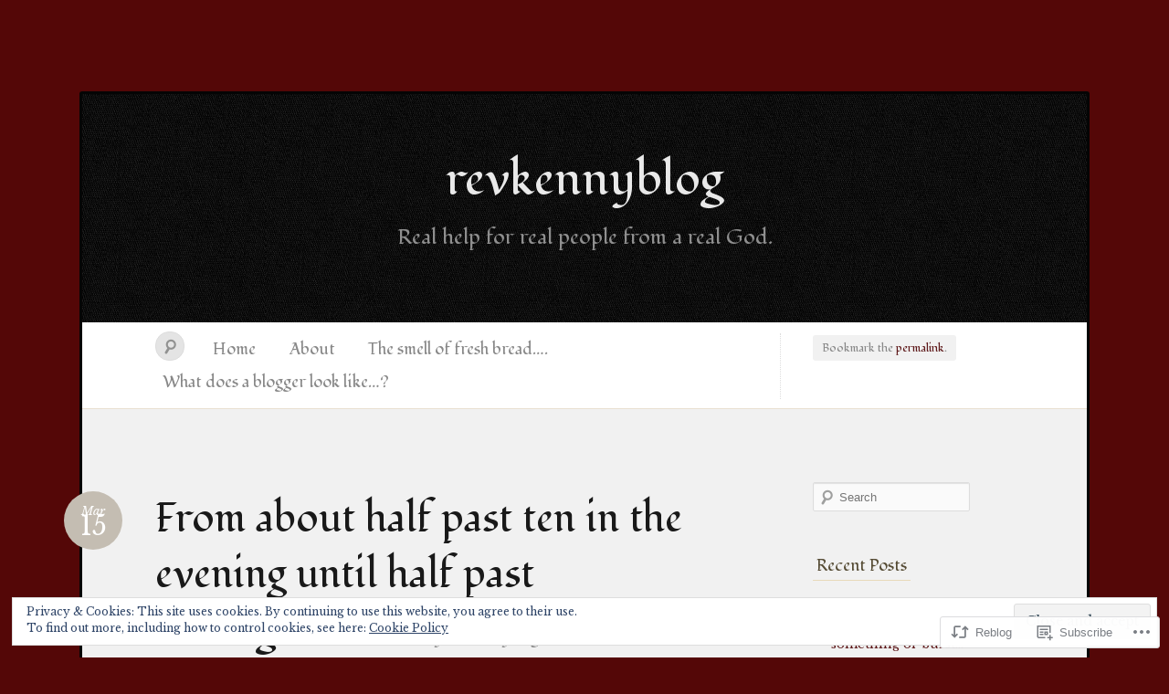

--- FILE ---
content_type: text/html; charset=UTF-8
request_url: https://revkennyblog.com/2017/03/15/from-about-half-past-ten-in-the-evening-until-half-past-midnight-fire/
body_size: 24003
content:
<!DOCTYPE html>
<!--[if IE 7]>
<html id="ie7" lang="en">
<![endif]-->
<!--[if IE 8]>
<html id="ie8" lang="en">
<![endif]-->
<!--[if !(IE 7) & !(IE 8)]><!-->
<html lang="en">
<!--<![endif]-->
<head>
<meta charset="UTF-8" />
<meta name="viewport" content="width=device-width" />
<title>From about half past ten in the evening until half past midnight.  Fire! &laquo; revkennyblog</title>

<link rel="profile" href="http://gmpg.org/xfn/11" />
<link rel="pingback" href="https://revkennyblog.com/xmlrpc.php" />
<!--[if lt IE 9]>
<script src="https://s0.wp.com/wp-content/themes/pub/quintus/js/html5.js?m=1315596887i" type="text/javascript"></script>
<![endif]-->

<script type="text/javascript">
  WebFontConfig = {"google":{"families":["Fondamento:r:latin,latin-ext","Libre+Baskerville:r,i,b,bi:latin,latin-ext"]},"api_url":"https:\/\/fonts-api.wp.com\/css"};
  (function() {
    var wf = document.createElement('script');
    wf.src = '/wp-content/plugins/custom-fonts/js/webfont.js';
    wf.type = 'text/javascript';
    wf.async = 'true';
    var s = document.getElementsByTagName('script')[0];
    s.parentNode.insertBefore(wf, s);
	})();
</script><style id="jetpack-custom-fonts-css">.wf-active #site-title{font-family:"Fondamento",cursive;font-style:normal;font-weight:400}.wf-active .entry-meta .entry-date, .wf-active body{font-family:"Libre Baskerville",serif}.wf-active #access .menu, .wf-active #comments #comments-title, .wf-active #content nav, .wf-active #site-description, .wf-active .blog-footer, .wf-active .comment .comment-author, .wf-active .comment .comment-meta, .wf-active .content .page-title, .wf-active .entry-content label, .wf-active .entry-meta, .wf-active .entry-title, .wf-active .widget .widget-title{font-family:"Fondamento",cursive;font-style:normal;font-weight:400}.wf-active .entry-content h1, .wf-active .entry-content h2, .wf-active .entry-content h3, .wf-active .entry-content h4, .wf-active .entry-content h5, .wf-active .entry-content h6{font-family:"Fondamento",cursive;font-weight:400;font-style:normal}.wf-active #site-description{font-size:23.4px;font-weight:400;font-style:normal}.wf-active #access .menu{font-size:18.2px;font-weight:400;font-style:normal}.wf-active #access ul ul a{font-size:16.9px;font-style:normal;font-weight:400}.wf-active .content .page-title{font-size:16.9px;font-weight:400;font-style:normal}.wf-active .entry-title, .wf-active .entry-title a{font-size:44.2px;font-weight:400;font-style:normal}.wf-active .entry-meta{font-size:16.9px;font-style:normal;font-weight:400}.wf-active .entry-meta .entry-date b{font-size:28.6px;font-weight:400;font-style:normal}.wf-active footer.entry-meta .comments-link a{font-size:18.2px;font-style:normal;font-weight:400}.wf-active #content nav div a{font-size:16.9px;font-style:normal;font-weight:400}.wf-active .format-link .entry-title a{font-size:36.4px;font-style:normal;font-weight:400}.wf-active .format-link .entry-title:after{font-size:33.8px;font-style:normal;font-weight:400}.wf-active .entry-content label{font-size:15.6px;font-weight:400;font-style:normal}.wf-active #comments #comments-title{font-size:26px;font-style:normal;font-weight:400}.wf-active #comments #comments-title em{font-style:normal;font-weight:400}.wf-active .comment .comment-author cite{font-style:normal;font-weight:400}.wf-active .comment .comment-meta{font-size:15.6px;font-style:normal;font-weight:400}.wf-active .widget .widget-title{font-size:18.2px;font-weight:400;font-style:normal}.wf-active .blog-footer{font-size:16.9px;font-style:normal;font-weight:400}</style>
<meta name='robots' content='max-image-preview:large' />

<!-- Async WordPress.com Remote Login -->
<script id="wpcom_remote_login_js">
var wpcom_remote_login_extra_auth = '';
function wpcom_remote_login_remove_dom_node_id( element_id ) {
	var dom_node = document.getElementById( element_id );
	if ( dom_node ) { dom_node.parentNode.removeChild( dom_node ); }
}
function wpcom_remote_login_remove_dom_node_classes( class_name ) {
	var dom_nodes = document.querySelectorAll( '.' + class_name );
	for ( var i = 0; i < dom_nodes.length; i++ ) {
		dom_nodes[ i ].parentNode.removeChild( dom_nodes[ i ] );
	}
}
function wpcom_remote_login_final_cleanup() {
	wpcom_remote_login_remove_dom_node_classes( "wpcom_remote_login_msg" );
	wpcom_remote_login_remove_dom_node_id( "wpcom_remote_login_key" );
	wpcom_remote_login_remove_dom_node_id( "wpcom_remote_login_validate" );
	wpcom_remote_login_remove_dom_node_id( "wpcom_remote_login_js" );
	wpcom_remote_login_remove_dom_node_id( "wpcom_request_access_iframe" );
	wpcom_remote_login_remove_dom_node_id( "wpcom_request_access_styles" );
}

// Watch for messages back from the remote login
window.addEventListener( "message", function( e ) {
	if ( e.origin === "https://r-login.wordpress.com" ) {
		var data = {};
		try {
			data = JSON.parse( e.data );
		} catch( e ) {
			wpcom_remote_login_final_cleanup();
			return;
		}

		if ( data.msg === 'LOGIN' ) {
			// Clean up the login check iframe
			wpcom_remote_login_remove_dom_node_id( "wpcom_remote_login_key" );

			var id_regex = new RegExp( /^[0-9]+$/ );
			var token_regex = new RegExp( /^.*|.*|.*$/ );
			if (
				token_regex.test( data.token )
				&& id_regex.test( data.wpcomid )
			) {
				// We have everything we need to ask for a login
				var script = document.createElement( "script" );
				script.setAttribute( "id", "wpcom_remote_login_validate" );
				script.src = '/remote-login.php?wpcom_remote_login=validate'
					+ '&wpcomid=' + data.wpcomid
					+ '&token=' + encodeURIComponent( data.token )
					+ '&host=' + window.location.protocol
					+ '//' + window.location.hostname
					+ '&postid=5984'
					+ '&is_singular=1';
				document.body.appendChild( script );
			}

			return;
		}

		// Safari ITP, not logged in, so redirect
		if ( data.msg === 'LOGIN-REDIRECT' ) {
			window.location = 'https://wordpress.com/log-in?redirect_to=' + window.location.href;
			return;
		}

		// Safari ITP, storage access failed, remove the request
		if ( data.msg === 'LOGIN-REMOVE' ) {
			var css_zap = 'html { -webkit-transition: margin-top 1s; transition: margin-top 1s; } /* 9001 */ html { margin-top: 0 !important; } * html body { margin-top: 0 !important; } @media screen and ( max-width: 782px ) { html { margin-top: 0 !important; } * html body { margin-top: 0 !important; } }';
			var style_zap = document.createElement( 'style' );
			style_zap.type = 'text/css';
			style_zap.appendChild( document.createTextNode( css_zap ) );
			document.body.appendChild( style_zap );

			var e = document.getElementById( 'wpcom_request_access_iframe' );
			e.parentNode.removeChild( e );

			document.cookie = 'wordpress_com_login_access=denied; path=/; max-age=31536000';

			return;
		}

		// Safari ITP
		if ( data.msg === 'REQUEST_ACCESS' ) {
			console.log( 'request access: safari' );

			// Check ITP iframe enable/disable knob
			if ( wpcom_remote_login_extra_auth !== 'safari_itp_iframe' ) {
				return;
			}

			// If we are in a "private window" there is no ITP.
			var private_window = false;
			try {
				var opendb = window.openDatabase( null, null, null, null );
			} catch( e ) {
				private_window = true;
			}

			if ( private_window ) {
				console.log( 'private window' );
				return;
			}

			var iframe = document.createElement( 'iframe' );
			iframe.id = 'wpcom_request_access_iframe';
			iframe.setAttribute( 'scrolling', 'no' );
			iframe.setAttribute( 'sandbox', 'allow-storage-access-by-user-activation allow-scripts allow-same-origin allow-top-navigation-by-user-activation' );
			iframe.src = 'https://r-login.wordpress.com/remote-login.php?wpcom_remote_login=request_access&origin=' + encodeURIComponent( data.origin ) + '&wpcomid=' + encodeURIComponent( data.wpcomid );

			var css = 'html { -webkit-transition: margin-top 1s; transition: margin-top 1s; } /* 9001 */ html { margin-top: 46px !important; } * html body { margin-top: 46px !important; } @media screen and ( max-width: 660px ) { html { margin-top: 71px !important; } * html body { margin-top: 71px !important; } #wpcom_request_access_iframe { display: block; height: 71px !important; } } #wpcom_request_access_iframe { border: 0px; height: 46px; position: fixed; top: 0; left: 0; width: 100%; min-width: 100%; z-index: 99999; background: #23282d; } ';

			var style = document.createElement( 'style' );
			style.type = 'text/css';
			style.id = 'wpcom_request_access_styles';
			style.appendChild( document.createTextNode( css ) );
			document.body.appendChild( style );

			document.body.appendChild( iframe );
		}

		if ( data.msg === 'DONE' ) {
			wpcom_remote_login_final_cleanup();
		}
	}
}, false );

// Inject the remote login iframe after the page has had a chance to load
// more critical resources
window.addEventListener( "DOMContentLoaded", function( e ) {
	var iframe = document.createElement( "iframe" );
	iframe.style.display = "none";
	iframe.setAttribute( "scrolling", "no" );
	iframe.setAttribute( "id", "wpcom_remote_login_key" );
	iframe.src = "https://r-login.wordpress.com/remote-login.php"
		+ "?wpcom_remote_login=key"
		+ "&origin=aHR0cHM6Ly9yZXZrZW5ueWJsb2cuY29t"
		+ "&wpcomid=107946911"
		+ "&time=" + Math.floor( Date.now() / 1000 );
	document.body.appendChild( iframe );
}, false );
</script>
<link rel='dns-prefetch' href='//s0.wp.com' />
<link rel='dns-prefetch' href='//wordpress.com' />
<link rel='dns-prefetch' href='//fonts-api.wp.com' />
<link rel='dns-prefetch' href='//af.pubmine.com' />
<link rel="alternate" type="application/rss+xml" title="revkennyblog &raquo; Feed" href="https://revkennyblog.com/feed/" />
<link rel="alternate" type="application/rss+xml" title="revkennyblog &raquo; Comments Feed" href="https://revkennyblog.com/comments/feed/" />
	<script type="text/javascript">
		/* <![CDATA[ */
		function addLoadEvent(func) {
			var oldonload = window.onload;
			if (typeof window.onload != 'function') {
				window.onload = func;
			} else {
				window.onload = function () {
					oldonload();
					func();
				}
			}
		}
		/* ]]> */
	</script>
	<link crossorigin='anonymous' rel='stylesheet' id='all-css-0-1' href='/_static/??-eJx9jEEKwzAMBD9UV4QYmkvpW1xXTRXbioskTH4fk3PIcZmZhVZdXFmRFYq5mm0mFmj0mVEF0DpdE6HLoYFiqTkoCohuGe9R5AbnB5lS1xbUGmJyx7rSib/EpBvoD0sPq73hb8RqR/Yqz+Hhx2ka/eCXHS93QuQ=&cssminify=yes' type='text/css' media='all' />
<style id='wp-emoji-styles-inline-css'>

	img.wp-smiley, img.emoji {
		display: inline !important;
		border: none !important;
		box-shadow: none !important;
		height: 1em !important;
		width: 1em !important;
		margin: 0 0.07em !important;
		vertical-align: -0.1em !important;
		background: none !important;
		padding: 0 !important;
	}
/*# sourceURL=wp-emoji-styles-inline-css */
</style>
<link crossorigin='anonymous' rel='stylesheet' id='all-css-2-1' href='/wp-content/plugins/gutenberg-core/v22.4.2/build/styles/block-library/style.min.css?m=1769608164i&cssminify=yes' type='text/css' media='all' />
<style id='wp-block-library-inline-css'>
.has-text-align-justify {
	text-align:justify;
}
.has-text-align-justify{text-align:justify;}

/*# sourceURL=wp-block-library-inline-css */
</style><style id='global-styles-inline-css'>
:root{--wp--preset--aspect-ratio--square: 1;--wp--preset--aspect-ratio--4-3: 4/3;--wp--preset--aspect-ratio--3-4: 3/4;--wp--preset--aspect-ratio--3-2: 3/2;--wp--preset--aspect-ratio--2-3: 2/3;--wp--preset--aspect-ratio--16-9: 16/9;--wp--preset--aspect-ratio--9-16: 9/16;--wp--preset--color--black: #000000;--wp--preset--color--cyan-bluish-gray: #abb8c3;--wp--preset--color--white: #ffffff;--wp--preset--color--pale-pink: #f78da7;--wp--preset--color--vivid-red: #cf2e2e;--wp--preset--color--luminous-vivid-orange: #ff6900;--wp--preset--color--luminous-vivid-amber: #fcb900;--wp--preset--color--light-green-cyan: #7bdcb5;--wp--preset--color--vivid-green-cyan: #00d084;--wp--preset--color--pale-cyan-blue: #8ed1fc;--wp--preset--color--vivid-cyan-blue: #0693e3;--wp--preset--color--vivid-purple: #9b51e0;--wp--preset--gradient--vivid-cyan-blue-to-vivid-purple: linear-gradient(135deg,rgb(6,147,227) 0%,rgb(155,81,224) 100%);--wp--preset--gradient--light-green-cyan-to-vivid-green-cyan: linear-gradient(135deg,rgb(122,220,180) 0%,rgb(0,208,130) 100%);--wp--preset--gradient--luminous-vivid-amber-to-luminous-vivid-orange: linear-gradient(135deg,rgb(252,185,0) 0%,rgb(255,105,0) 100%);--wp--preset--gradient--luminous-vivid-orange-to-vivid-red: linear-gradient(135deg,rgb(255,105,0) 0%,rgb(207,46,46) 100%);--wp--preset--gradient--very-light-gray-to-cyan-bluish-gray: linear-gradient(135deg,rgb(238,238,238) 0%,rgb(169,184,195) 100%);--wp--preset--gradient--cool-to-warm-spectrum: linear-gradient(135deg,rgb(74,234,220) 0%,rgb(151,120,209) 20%,rgb(207,42,186) 40%,rgb(238,44,130) 60%,rgb(251,105,98) 80%,rgb(254,248,76) 100%);--wp--preset--gradient--blush-light-purple: linear-gradient(135deg,rgb(255,206,236) 0%,rgb(152,150,240) 100%);--wp--preset--gradient--blush-bordeaux: linear-gradient(135deg,rgb(254,205,165) 0%,rgb(254,45,45) 50%,rgb(107,0,62) 100%);--wp--preset--gradient--luminous-dusk: linear-gradient(135deg,rgb(255,203,112) 0%,rgb(199,81,192) 50%,rgb(65,88,208) 100%);--wp--preset--gradient--pale-ocean: linear-gradient(135deg,rgb(255,245,203) 0%,rgb(182,227,212) 50%,rgb(51,167,181) 100%);--wp--preset--gradient--electric-grass: linear-gradient(135deg,rgb(202,248,128) 0%,rgb(113,206,126) 100%);--wp--preset--gradient--midnight: linear-gradient(135deg,rgb(2,3,129) 0%,rgb(40,116,252) 100%);--wp--preset--font-size--small: 13px;--wp--preset--font-size--medium: 20px;--wp--preset--font-size--large: 36px;--wp--preset--font-size--x-large: 42px;--wp--preset--font-family--albert-sans: 'Albert Sans', sans-serif;--wp--preset--font-family--alegreya: Alegreya, serif;--wp--preset--font-family--arvo: Arvo, serif;--wp--preset--font-family--bodoni-moda: 'Bodoni Moda', serif;--wp--preset--font-family--bricolage-grotesque: 'Bricolage Grotesque', sans-serif;--wp--preset--font-family--cabin: Cabin, sans-serif;--wp--preset--font-family--chivo: Chivo, sans-serif;--wp--preset--font-family--commissioner: Commissioner, sans-serif;--wp--preset--font-family--cormorant: Cormorant, serif;--wp--preset--font-family--courier-prime: 'Courier Prime', monospace;--wp--preset--font-family--crimson-pro: 'Crimson Pro', serif;--wp--preset--font-family--dm-mono: 'DM Mono', monospace;--wp--preset--font-family--dm-sans: 'DM Sans', sans-serif;--wp--preset--font-family--dm-serif-display: 'DM Serif Display', serif;--wp--preset--font-family--domine: Domine, serif;--wp--preset--font-family--eb-garamond: 'EB Garamond', serif;--wp--preset--font-family--epilogue: Epilogue, sans-serif;--wp--preset--font-family--fahkwang: Fahkwang, sans-serif;--wp--preset--font-family--figtree: Figtree, sans-serif;--wp--preset--font-family--fira-sans: 'Fira Sans', sans-serif;--wp--preset--font-family--fjalla-one: 'Fjalla One', sans-serif;--wp--preset--font-family--fraunces: Fraunces, serif;--wp--preset--font-family--gabarito: Gabarito, system-ui;--wp--preset--font-family--ibm-plex-mono: 'IBM Plex Mono', monospace;--wp--preset--font-family--ibm-plex-sans: 'IBM Plex Sans', sans-serif;--wp--preset--font-family--ibarra-real-nova: 'Ibarra Real Nova', serif;--wp--preset--font-family--instrument-serif: 'Instrument Serif', serif;--wp--preset--font-family--inter: Inter, sans-serif;--wp--preset--font-family--josefin-sans: 'Josefin Sans', sans-serif;--wp--preset--font-family--jost: Jost, sans-serif;--wp--preset--font-family--libre-baskerville: 'Libre Baskerville', serif;--wp--preset--font-family--libre-franklin: 'Libre Franklin', sans-serif;--wp--preset--font-family--literata: Literata, serif;--wp--preset--font-family--lora: Lora, serif;--wp--preset--font-family--merriweather: Merriweather, serif;--wp--preset--font-family--montserrat: Montserrat, sans-serif;--wp--preset--font-family--newsreader: Newsreader, serif;--wp--preset--font-family--noto-sans-mono: 'Noto Sans Mono', sans-serif;--wp--preset--font-family--nunito: Nunito, sans-serif;--wp--preset--font-family--open-sans: 'Open Sans', sans-serif;--wp--preset--font-family--overpass: Overpass, sans-serif;--wp--preset--font-family--pt-serif: 'PT Serif', serif;--wp--preset--font-family--petrona: Petrona, serif;--wp--preset--font-family--piazzolla: Piazzolla, serif;--wp--preset--font-family--playfair-display: 'Playfair Display', serif;--wp--preset--font-family--plus-jakarta-sans: 'Plus Jakarta Sans', sans-serif;--wp--preset--font-family--poppins: Poppins, sans-serif;--wp--preset--font-family--raleway: Raleway, sans-serif;--wp--preset--font-family--roboto: Roboto, sans-serif;--wp--preset--font-family--roboto-slab: 'Roboto Slab', serif;--wp--preset--font-family--rubik: Rubik, sans-serif;--wp--preset--font-family--rufina: Rufina, serif;--wp--preset--font-family--sora: Sora, sans-serif;--wp--preset--font-family--source-sans-3: 'Source Sans 3', sans-serif;--wp--preset--font-family--source-serif-4: 'Source Serif 4', serif;--wp--preset--font-family--space-mono: 'Space Mono', monospace;--wp--preset--font-family--syne: Syne, sans-serif;--wp--preset--font-family--texturina: Texturina, serif;--wp--preset--font-family--urbanist: Urbanist, sans-serif;--wp--preset--font-family--work-sans: 'Work Sans', sans-serif;--wp--preset--spacing--20: 0.44rem;--wp--preset--spacing--30: 0.67rem;--wp--preset--spacing--40: 1rem;--wp--preset--spacing--50: 1.5rem;--wp--preset--spacing--60: 2.25rem;--wp--preset--spacing--70: 3.38rem;--wp--preset--spacing--80: 5.06rem;--wp--preset--shadow--natural: 6px 6px 9px rgba(0, 0, 0, 0.2);--wp--preset--shadow--deep: 12px 12px 50px rgba(0, 0, 0, 0.4);--wp--preset--shadow--sharp: 6px 6px 0px rgba(0, 0, 0, 0.2);--wp--preset--shadow--outlined: 6px 6px 0px -3px rgb(255, 255, 255), 6px 6px rgb(0, 0, 0);--wp--preset--shadow--crisp: 6px 6px 0px rgb(0, 0, 0);}:where(body) { margin: 0; }:where(.is-layout-flex){gap: 0.5em;}:where(.is-layout-grid){gap: 0.5em;}body .is-layout-flex{display: flex;}.is-layout-flex{flex-wrap: wrap;align-items: center;}.is-layout-flex > :is(*, div){margin: 0;}body .is-layout-grid{display: grid;}.is-layout-grid > :is(*, div){margin: 0;}body{padding-top: 0px;padding-right: 0px;padding-bottom: 0px;padding-left: 0px;}:root :where(.wp-element-button, .wp-block-button__link){background-color: #32373c;border-width: 0;color: #fff;font-family: inherit;font-size: inherit;font-style: inherit;font-weight: inherit;letter-spacing: inherit;line-height: inherit;padding-top: calc(0.667em + 2px);padding-right: calc(1.333em + 2px);padding-bottom: calc(0.667em + 2px);padding-left: calc(1.333em + 2px);text-decoration: none;text-transform: inherit;}.has-black-color{color: var(--wp--preset--color--black) !important;}.has-cyan-bluish-gray-color{color: var(--wp--preset--color--cyan-bluish-gray) !important;}.has-white-color{color: var(--wp--preset--color--white) !important;}.has-pale-pink-color{color: var(--wp--preset--color--pale-pink) !important;}.has-vivid-red-color{color: var(--wp--preset--color--vivid-red) !important;}.has-luminous-vivid-orange-color{color: var(--wp--preset--color--luminous-vivid-orange) !important;}.has-luminous-vivid-amber-color{color: var(--wp--preset--color--luminous-vivid-amber) !important;}.has-light-green-cyan-color{color: var(--wp--preset--color--light-green-cyan) !important;}.has-vivid-green-cyan-color{color: var(--wp--preset--color--vivid-green-cyan) !important;}.has-pale-cyan-blue-color{color: var(--wp--preset--color--pale-cyan-blue) !important;}.has-vivid-cyan-blue-color{color: var(--wp--preset--color--vivid-cyan-blue) !important;}.has-vivid-purple-color{color: var(--wp--preset--color--vivid-purple) !important;}.has-black-background-color{background-color: var(--wp--preset--color--black) !important;}.has-cyan-bluish-gray-background-color{background-color: var(--wp--preset--color--cyan-bluish-gray) !important;}.has-white-background-color{background-color: var(--wp--preset--color--white) !important;}.has-pale-pink-background-color{background-color: var(--wp--preset--color--pale-pink) !important;}.has-vivid-red-background-color{background-color: var(--wp--preset--color--vivid-red) !important;}.has-luminous-vivid-orange-background-color{background-color: var(--wp--preset--color--luminous-vivid-orange) !important;}.has-luminous-vivid-amber-background-color{background-color: var(--wp--preset--color--luminous-vivid-amber) !important;}.has-light-green-cyan-background-color{background-color: var(--wp--preset--color--light-green-cyan) !important;}.has-vivid-green-cyan-background-color{background-color: var(--wp--preset--color--vivid-green-cyan) !important;}.has-pale-cyan-blue-background-color{background-color: var(--wp--preset--color--pale-cyan-blue) !important;}.has-vivid-cyan-blue-background-color{background-color: var(--wp--preset--color--vivid-cyan-blue) !important;}.has-vivid-purple-background-color{background-color: var(--wp--preset--color--vivid-purple) !important;}.has-black-border-color{border-color: var(--wp--preset--color--black) !important;}.has-cyan-bluish-gray-border-color{border-color: var(--wp--preset--color--cyan-bluish-gray) !important;}.has-white-border-color{border-color: var(--wp--preset--color--white) !important;}.has-pale-pink-border-color{border-color: var(--wp--preset--color--pale-pink) !important;}.has-vivid-red-border-color{border-color: var(--wp--preset--color--vivid-red) !important;}.has-luminous-vivid-orange-border-color{border-color: var(--wp--preset--color--luminous-vivid-orange) !important;}.has-luminous-vivid-amber-border-color{border-color: var(--wp--preset--color--luminous-vivid-amber) !important;}.has-light-green-cyan-border-color{border-color: var(--wp--preset--color--light-green-cyan) !important;}.has-vivid-green-cyan-border-color{border-color: var(--wp--preset--color--vivid-green-cyan) !important;}.has-pale-cyan-blue-border-color{border-color: var(--wp--preset--color--pale-cyan-blue) !important;}.has-vivid-cyan-blue-border-color{border-color: var(--wp--preset--color--vivid-cyan-blue) !important;}.has-vivid-purple-border-color{border-color: var(--wp--preset--color--vivid-purple) !important;}.has-vivid-cyan-blue-to-vivid-purple-gradient-background{background: var(--wp--preset--gradient--vivid-cyan-blue-to-vivid-purple) !important;}.has-light-green-cyan-to-vivid-green-cyan-gradient-background{background: var(--wp--preset--gradient--light-green-cyan-to-vivid-green-cyan) !important;}.has-luminous-vivid-amber-to-luminous-vivid-orange-gradient-background{background: var(--wp--preset--gradient--luminous-vivid-amber-to-luminous-vivid-orange) !important;}.has-luminous-vivid-orange-to-vivid-red-gradient-background{background: var(--wp--preset--gradient--luminous-vivid-orange-to-vivid-red) !important;}.has-very-light-gray-to-cyan-bluish-gray-gradient-background{background: var(--wp--preset--gradient--very-light-gray-to-cyan-bluish-gray) !important;}.has-cool-to-warm-spectrum-gradient-background{background: var(--wp--preset--gradient--cool-to-warm-spectrum) !important;}.has-blush-light-purple-gradient-background{background: var(--wp--preset--gradient--blush-light-purple) !important;}.has-blush-bordeaux-gradient-background{background: var(--wp--preset--gradient--blush-bordeaux) !important;}.has-luminous-dusk-gradient-background{background: var(--wp--preset--gradient--luminous-dusk) !important;}.has-pale-ocean-gradient-background{background: var(--wp--preset--gradient--pale-ocean) !important;}.has-electric-grass-gradient-background{background: var(--wp--preset--gradient--electric-grass) !important;}.has-midnight-gradient-background{background: var(--wp--preset--gradient--midnight) !important;}.has-small-font-size{font-size: var(--wp--preset--font-size--small) !important;}.has-medium-font-size{font-size: var(--wp--preset--font-size--medium) !important;}.has-large-font-size{font-size: var(--wp--preset--font-size--large) !important;}.has-x-large-font-size{font-size: var(--wp--preset--font-size--x-large) !important;}.has-albert-sans-font-family{font-family: var(--wp--preset--font-family--albert-sans) !important;}.has-alegreya-font-family{font-family: var(--wp--preset--font-family--alegreya) !important;}.has-arvo-font-family{font-family: var(--wp--preset--font-family--arvo) !important;}.has-bodoni-moda-font-family{font-family: var(--wp--preset--font-family--bodoni-moda) !important;}.has-bricolage-grotesque-font-family{font-family: var(--wp--preset--font-family--bricolage-grotesque) !important;}.has-cabin-font-family{font-family: var(--wp--preset--font-family--cabin) !important;}.has-chivo-font-family{font-family: var(--wp--preset--font-family--chivo) !important;}.has-commissioner-font-family{font-family: var(--wp--preset--font-family--commissioner) !important;}.has-cormorant-font-family{font-family: var(--wp--preset--font-family--cormorant) !important;}.has-courier-prime-font-family{font-family: var(--wp--preset--font-family--courier-prime) !important;}.has-crimson-pro-font-family{font-family: var(--wp--preset--font-family--crimson-pro) !important;}.has-dm-mono-font-family{font-family: var(--wp--preset--font-family--dm-mono) !important;}.has-dm-sans-font-family{font-family: var(--wp--preset--font-family--dm-sans) !important;}.has-dm-serif-display-font-family{font-family: var(--wp--preset--font-family--dm-serif-display) !important;}.has-domine-font-family{font-family: var(--wp--preset--font-family--domine) !important;}.has-eb-garamond-font-family{font-family: var(--wp--preset--font-family--eb-garamond) !important;}.has-epilogue-font-family{font-family: var(--wp--preset--font-family--epilogue) !important;}.has-fahkwang-font-family{font-family: var(--wp--preset--font-family--fahkwang) !important;}.has-figtree-font-family{font-family: var(--wp--preset--font-family--figtree) !important;}.has-fira-sans-font-family{font-family: var(--wp--preset--font-family--fira-sans) !important;}.has-fjalla-one-font-family{font-family: var(--wp--preset--font-family--fjalla-one) !important;}.has-fraunces-font-family{font-family: var(--wp--preset--font-family--fraunces) !important;}.has-gabarito-font-family{font-family: var(--wp--preset--font-family--gabarito) !important;}.has-ibm-plex-mono-font-family{font-family: var(--wp--preset--font-family--ibm-plex-mono) !important;}.has-ibm-plex-sans-font-family{font-family: var(--wp--preset--font-family--ibm-plex-sans) !important;}.has-ibarra-real-nova-font-family{font-family: var(--wp--preset--font-family--ibarra-real-nova) !important;}.has-instrument-serif-font-family{font-family: var(--wp--preset--font-family--instrument-serif) !important;}.has-inter-font-family{font-family: var(--wp--preset--font-family--inter) !important;}.has-josefin-sans-font-family{font-family: var(--wp--preset--font-family--josefin-sans) !important;}.has-jost-font-family{font-family: var(--wp--preset--font-family--jost) !important;}.has-libre-baskerville-font-family{font-family: var(--wp--preset--font-family--libre-baskerville) !important;}.has-libre-franklin-font-family{font-family: var(--wp--preset--font-family--libre-franklin) !important;}.has-literata-font-family{font-family: var(--wp--preset--font-family--literata) !important;}.has-lora-font-family{font-family: var(--wp--preset--font-family--lora) !important;}.has-merriweather-font-family{font-family: var(--wp--preset--font-family--merriweather) !important;}.has-montserrat-font-family{font-family: var(--wp--preset--font-family--montserrat) !important;}.has-newsreader-font-family{font-family: var(--wp--preset--font-family--newsreader) !important;}.has-noto-sans-mono-font-family{font-family: var(--wp--preset--font-family--noto-sans-mono) !important;}.has-nunito-font-family{font-family: var(--wp--preset--font-family--nunito) !important;}.has-open-sans-font-family{font-family: var(--wp--preset--font-family--open-sans) !important;}.has-overpass-font-family{font-family: var(--wp--preset--font-family--overpass) !important;}.has-pt-serif-font-family{font-family: var(--wp--preset--font-family--pt-serif) !important;}.has-petrona-font-family{font-family: var(--wp--preset--font-family--petrona) !important;}.has-piazzolla-font-family{font-family: var(--wp--preset--font-family--piazzolla) !important;}.has-playfair-display-font-family{font-family: var(--wp--preset--font-family--playfair-display) !important;}.has-plus-jakarta-sans-font-family{font-family: var(--wp--preset--font-family--plus-jakarta-sans) !important;}.has-poppins-font-family{font-family: var(--wp--preset--font-family--poppins) !important;}.has-raleway-font-family{font-family: var(--wp--preset--font-family--raleway) !important;}.has-roboto-font-family{font-family: var(--wp--preset--font-family--roboto) !important;}.has-roboto-slab-font-family{font-family: var(--wp--preset--font-family--roboto-slab) !important;}.has-rubik-font-family{font-family: var(--wp--preset--font-family--rubik) !important;}.has-rufina-font-family{font-family: var(--wp--preset--font-family--rufina) !important;}.has-sora-font-family{font-family: var(--wp--preset--font-family--sora) !important;}.has-source-sans-3-font-family{font-family: var(--wp--preset--font-family--source-sans-3) !important;}.has-source-serif-4-font-family{font-family: var(--wp--preset--font-family--source-serif-4) !important;}.has-space-mono-font-family{font-family: var(--wp--preset--font-family--space-mono) !important;}.has-syne-font-family{font-family: var(--wp--preset--font-family--syne) !important;}.has-texturina-font-family{font-family: var(--wp--preset--font-family--texturina) !important;}.has-urbanist-font-family{font-family: var(--wp--preset--font-family--urbanist) !important;}.has-work-sans-font-family{font-family: var(--wp--preset--font-family--work-sans) !important;}
/*# sourceURL=global-styles-inline-css */
</style>

<style id='classic-theme-styles-inline-css'>
.wp-block-button__link{background-color:#32373c;border-radius:9999px;box-shadow:none;color:#fff;font-size:1.125em;padding:calc(.667em + 2px) calc(1.333em + 2px);text-decoration:none}.wp-block-file__button{background:#32373c;color:#fff}.wp-block-accordion-heading{margin:0}.wp-block-accordion-heading__toggle{background-color:inherit!important;color:inherit!important}.wp-block-accordion-heading__toggle:not(:focus-visible){outline:none}.wp-block-accordion-heading__toggle:focus,.wp-block-accordion-heading__toggle:hover{background-color:inherit!important;border:none;box-shadow:none;color:inherit;padding:var(--wp--preset--spacing--20,1em) 0;text-decoration:none}.wp-block-accordion-heading__toggle:focus-visible{outline:auto;outline-offset:0}
/*# sourceURL=/wp-content/plugins/gutenberg-core/v22.4.2/build/styles/block-library/classic.min.css */
</style>
<link crossorigin='anonymous' rel='stylesheet' id='all-css-4-1' href='/_static/??-eJx9jd0KwjAMRl/IGkbFnwvxWbYaNNq0cUkZvr0ZAy9UvAnJxzlfYJKQajEsBtyC5HahopDqiJ6z9AZOMJ6px4zs2DqpruC3Nok7YRhkRNXgk6lxsKuL+s9za64Ome7ol34ki0pQqpHb+l6+OpdXIG2AR6NiTUHtmXEGT3zsdptue4gx7m8vOUVdDQ==&cssminify=yes' type='text/css' media='all' />
<link rel='stylesheet' id='lato-css' href='https://fonts-api.wp.com/css?family=Lato%3A100%2C400%2C700&#038;v2&#038;subset=latin%2Clatin-ext&#038;ver=6.9-RC2-61304' media='all' />
<link crossorigin='anonymous' rel='stylesheet' id='all-css-6-1' href='/_static/??-eJzTLy/QTc7PK0nNK9HPLdUtyClNz8wr1i9KTcrJTwcy0/WTi5G5ekCujj52Temp+bo5+cmJJZn5eSgc3bScxMwikFb7XFtDE1NLExMLc0OTLACohS2q&cssminify=yes' type='text/css' media='all' />
<link crossorigin='anonymous' rel='stylesheet' id='print-css-7-1' href='/wp-content/mu-plugins/global-print/global-print.css?m=1465851035i&cssminify=yes' type='text/css' media='print' />
<style id='jetpack-global-styles-frontend-style-inline-css'>
:root { --font-headings: unset; --font-base: unset; --font-headings-default: -apple-system,BlinkMacSystemFont,"Segoe UI",Roboto,Oxygen-Sans,Ubuntu,Cantarell,"Helvetica Neue",sans-serif; --font-base-default: -apple-system,BlinkMacSystemFont,"Segoe UI",Roboto,Oxygen-Sans,Ubuntu,Cantarell,"Helvetica Neue",sans-serif;}
/*# sourceURL=jetpack-global-styles-frontend-style-inline-css */
</style>
<link crossorigin='anonymous' rel='stylesheet' id='all-css-10-1' href='/_static/??-eJyNjcEKwjAQRH/IuFRT6kX8FNkmS5K6yQY3Qfx7bfEiXrwM82B4A49qnJRGpUHupnIPqSgs1Cq624chi6zhO5OCRryTR++fW00l7J3qDv43XVNxoOISsmEJol/wY2uR8vs3WggsM/I6uOTzMI3Hw8lOg11eUT1JKA==&cssminify=yes' type='text/css' media='all' />
<script type="text/javascript" id="wpcom-actionbar-placeholder-js-extra">
/* <![CDATA[ */
var actionbardata = {"siteID":"107946911","postID":"5984","siteURL":"https://revkennyblog.com","xhrURL":"https://revkennyblog.com/wp-admin/admin-ajax.php","nonce":"5052146ce4","isLoggedIn":"","statusMessage":"","subsEmailDefault":"instantly","proxyScriptUrl":"https://s0.wp.com/wp-content/js/wpcom-proxy-request.js?m=1513050504i&amp;ver=20211021","shortlink":"https://wp.me/p7iVVd-1yw","i18n":{"followedText":"New posts from this site will now appear in your \u003Ca href=\"https://wordpress.com/reader\"\u003EReader\u003C/a\u003E","foldBar":"Collapse this bar","unfoldBar":"Expand this bar","shortLinkCopied":"Shortlink copied to clipboard."}};
//# sourceURL=wpcom-actionbar-placeholder-js-extra
/* ]]> */
</script>
<script type="text/javascript" id="jetpack-mu-wpcom-settings-js-before">
/* <![CDATA[ */
var JETPACK_MU_WPCOM_SETTINGS = {"assetsUrl":"https://s0.wp.com/wp-content/mu-plugins/jetpack-mu-wpcom-plugin/moon/jetpack_vendor/automattic/jetpack-mu-wpcom/src/build/"};
//# sourceURL=jetpack-mu-wpcom-settings-js-before
/* ]]> */
</script>
<script crossorigin='anonymous' type='text/javascript'  src='/_static/??/wp-content/js/rlt-proxy.js,/wp-content/blog-plugins/wordads-classes/js/cmp/v2/cmp-non-gdpr.js?m=1720530689j'></script>
<script type="text/javascript" id="rlt-proxy-js-after">
/* <![CDATA[ */
	rltInitialize( {"token":null,"iframeOrigins":["https:\/\/widgets.wp.com"]} );
//# sourceURL=rlt-proxy-js-after
/* ]]> */
</script>
<link rel="EditURI" type="application/rsd+xml" title="RSD" href="https://revkennyblog.wordpress.com/xmlrpc.php?rsd" />
<meta name="generator" content="WordPress.com" />
<link rel="canonical" href="https://revkennyblog.com/2017/03/15/from-about-half-past-ten-in-the-evening-until-half-past-midnight-fire/" />
<link rel='shortlink' href='https://wp.me/p7iVVd-1yw' />
<link rel="alternate" type="application/json+oembed" href="https://public-api.wordpress.com/oembed/?format=json&amp;url=https%3A%2F%2Frevkennyblog.com%2F2017%2F03%2F15%2Ffrom-about-half-past-ten-in-the-evening-until-half-past-midnight-fire%2F&amp;for=wpcom-auto-discovery" /><link rel="alternate" type="application/xml+oembed" href="https://public-api.wordpress.com/oembed/?format=xml&amp;url=https%3A%2F%2Frevkennyblog.com%2F2017%2F03%2F15%2Ffrom-about-half-past-ten-in-the-evening-until-half-past-midnight-fire%2F&amp;for=wpcom-auto-discovery" />
<!-- Jetpack Open Graph Tags -->
<meta property="og:type" content="article" />
<meta property="og:title" content="From about half past ten in the evening until half past midnight.  Fire!" />
<meta property="og:url" content="https://revkennyblog.com/2017/03/15/from-about-half-past-ten-in-the-evening-until-half-past-midnight-fire/" />
<meta property="og:description" content="You will no doubt have heard the name Blaise Pascal. He was a genius mathematician and physicist, a staunch defender of the scientific method. Following on a recent blog on &#8220;Reasoning and Res…" />
<meta property="article:published_time" content="2017-03-15T21:50:56+00:00" />
<meta property="article:modified_time" content="2017-03-15T21:56:40+00:00" />
<meta property="og:site_name" content="revkennyblog" />
<meta property="og:image" content="https://revkennyblog.com/wp-content/uploads/2018/09/cropped-5207699_orig.jpeg?w=200" />
<meta property="og:image:width" content="200" />
<meta property="og:image:height" content="200" />
<meta property="og:image:alt" content="" />
<meta property="og:locale" content="en_US" />
<meta property="article:publisher" content="https://www.facebook.com/WordPresscom" />
<meta name="twitter:creator" content="@revscot" />
<meta name="twitter:text:title" content="From about half past ten in the evening until half past midnight.&nbsp;Fire!" />
<meta name="twitter:image" content="https://revkennyblog.com/wp-content/uploads/2018/09/cropped-5207699_orig.jpeg?w=240" />
<meta name="twitter:card" content="summary" />

<!-- End Jetpack Open Graph Tags -->
<link rel="search" type="application/opensearchdescription+xml" href="https://revkennyblog.com/osd.xml" title="revkennyblog" />
<link rel="search" type="application/opensearchdescription+xml" href="https://s1.wp.com/opensearch.xml" title="WordPress.com" />
<meta name="theme-color" content="#540707" />
		<style type="text/css">
		body {
			background-image: none;
		}
		</style>
	<style type="text/css">.recentcomments a{display:inline !important;padding:0 !important;margin:0 !important;}</style>		<style type="text/css">
			.recentcomments a {
				display: inline !important;
				padding: 0 !important;
				margin: 0 !important;
			}

			table.recentcommentsavatartop img.avatar, table.recentcommentsavatarend img.avatar {
				border: 0px;
				margin: 0;
			}

			table.recentcommentsavatartop a, table.recentcommentsavatarend a {
				border: 0px !important;
				background-color: transparent !important;
			}

			td.recentcommentsavatarend, td.recentcommentsavatartop {
				padding: 0px 0px 1px 0px;
				margin: 0px;
			}

			td.recentcommentstextend {
				border: none !important;
				padding: 0px 0px 2px 10px;
			}

			.rtl td.recentcommentstextend {
				padding: 0px 10px 2px 0px;
			}

			td.recentcommentstexttop {
				border: none;
				padding: 0px 0px 0px 10px;
			}

			.rtl td.recentcommentstexttop {
				padding: 0px 10px 0px 0px;
			}
		</style>
		<meta name="description" content="You will no doubt have heard the name Blaise Pascal. He was a genius mathematician and physicist, a staunch defender of the scientific method. Following on a recent blog on &quot;Reasoning and Resting&quot;  I came across something he said: &quot;If we submit everything to reason our religion will be left with nothing mysterious or supernatural.&hellip;" />

	<style type="text/css">
		#ie7 .blog-header .site-branding {
			display: block;
		}
	</style>
	<style type="text/css" id="custom-background-css">
body.custom-background { background-color: #540707; }
</style>
	<script type="text/javascript">
/* <![CDATA[ */
var wa_client = {}; wa_client.cmd = []; wa_client.config = { 'blog_id': 107946911, 'blog_language': 'en', 'is_wordads': false, 'hosting_type': 0, 'afp_account_id': null, 'afp_host_id': 5038568878849053, 'theme': 'pub/quintus', '_': { 'title': 'Advertisement', 'privacy_settings': 'Privacy Settings' }, 'formats': [ 'inline', 'belowpost', 'bottom_sticky', 'sidebar_sticky_right', 'sidebar', 'gutenberg_rectangle', 'gutenberg_leaderboard', 'gutenberg_mobile_leaderboard', 'gutenberg_skyscraper' ] };
/* ]]> */
</script>
		<script type="text/javascript">

			window.doNotSellCallback = function() {

				var linkElements = [
					'a[href="https://wordpress.com/?ref=footer_blog"]',
					'a[href="https://wordpress.com/?ref=footer_website"]',
					'a[href="https://wordpress.com/?ref=vertical_footer"]',
					'a[href^="https://wordpress.com/?ref=footer_segment_"]',
				].join(',');

				var dnsLink = document.createElement( 'a' );
				dnsLink.href = 'https://wordpress.com/advertising-program-optout/';
				dnsLink.classList.add( 'do-not-sell-link' );
				dnsLink.rel = 'nofollow';
				dnsLink.style.marginLeft = '0.5em';
				dnsLink.textContent = 'Do Not Sell or Share My Personal Information';

				var creditLinks = document.querySelectorAll( linkElements );

				if ( 0 === creditLinks.length ) {
					return false;
				}

				Array.prototype.forEach.call( creditLinks, function( el ) {
					el.insertAdjacentElement( 'afterend', dnsLink );
				});

				return true;
			};

		</script>
		<style type="text/css" id="custom-colors-css">.content article {
	background-image: none;
}
#page { background-color: #f1f1f1;}
.blog-footer a { color: #F1F1F1;}
#access { background-color: #fff;}
#content nav div a { color: #FFFFFF;}
footer.entry-meta .comments-link a { fg1: #fff;}
.entry-meta .entry-date { color: #FFFFFF;}
.blog-footer { color: #888888;}
body { background: #540707;}
</style>
<link rel="icon" href="https://revkennyblog.com/wp-content/uploads/2018/09/cropped-5207699_orig.jpeg?w=32" sizes="32x32" />
<link rel="icon" href="https://revkennyblog.com/wp-content/uploads/2018/09/cropped-5207699_orig.jpeg?w=192" sizes="192x192" />
<link rel="apple-touch-icon" href="https://revkennyblog.com/wp-content/uploads/2018/09/cropped-5207699_orig.jpeg?w=180" />
<meta name="msapplication-TileImage" content="https://revkennyblog.com/wp-content/uploads/2018/09/cropped-5207699_orig.jpeg?w=270" />
<script type="text/javascript">
	window.google_analytics_uacct = "UA-52447-2";
</script>

<script type="text/javascript">
	var _gaq = _gaq || [];
	_gaq.push(['_setAccount', 'UA-52447-2']);
	_gaq.push(['_gat._anonymizeIp']);
	_gaq.push(['_setDomainName', 'none']);
	_gaq.push(['_setAllowLinker', true]);
	_gaq.push(['_initData']);
	_gaq.push(['_trackPageview']);

	(function() {
		var ga = document.createElement('script'); ga.type = 'text/javascript'; ga.async = true;
		ga.src = ('https:' == document.location.protocol ? 'https://ssl' : 'http://www') + '.google-analytics.com/ga.js';
		(document.getElementsByTagName('head')[0] || document.getElementsByTagName('body')[0]).appendChild(ga);
	})();
</script>
</head>

<body class="wp-singular post-template-default single single-post postid-5984 single-format-standard custom-background wp-custom-logo wp-theme-pubquintus customizer-styles-applied color-default jetpack-reblog-enabled">

<div id="page" class="hfeed">
		<header class="blog-header" role="banner">
		<div class="site-branding">
			<h1 id="site-title"><a href="https://revkennyblog.com/" title="revkennyblog" rel="home">revkennyblog</a></h1>
			<h2 id="site-description">Real help for real people from a real God.</h2>
		</div>
	</header>

	<nav id="access" role="navigation">
		<form method="get" id="searchform" action="https://revkennyblog.com/">
	<input type="text" class="field" name="s" id="s" placeholder="Search" />
	<label for="s" class="assistive-text">Search</label>
	<input type="submit" class="submit" name="submit" id="searchsubmit" value="Search" />
</form>		<div class="menu"><ul>
<li ><a href="https://revkennyblog.com/">Home</a></li><li class="page_item page-item-1"><a href="https://revkennyblog.com/about/">About</a></li>
<li class="page_item page-item-1285"><a href="https://revkennyblog.com/the-smell-of-fresh-bread/">The smell of fresh&nbsp;bread&#8230;.</a></li>
<li class="page_item page-item-763"><a href="https://revkennyblog.com/what-does-a-blogger-look-like/">What does a blogger look&nbsp;like&#8230;?</a></li>
</ul></div>
	</nav>

	<div id="main">
		<div id="primary">
			<div class="content" id="content" role="main">

			
				<nav id="nav-above">
					<span class="permalink">
					Bookmark the <a href="https://revkennyblog.com/2017/03/15/from-about-half-past-ten-in-the-evening-until-half-past-midnight-fire/" title="Permalink to From about half past ten in the evening until half past midnight.&nbsp;Fire!" rel="bookmark">permalink</a>.					</span>
				</nav><!-- #nav-above -->

				
<article id="post-5984" class="post-5984 post type-post status-publish format-standard hentry category-daily-bread-for-daily-life">
	<header class="entry-header">
		<h1 class="entry-title">From about half past ten in the evening until half past midnight.&nbsp;Fire!</h1>
		<div class="entry-meta">
			<a class="entry-date" title="March 15 2017" href="https://revkennyblog.com/2017/03/15/from-about-half-past-ten-in-the-evening-until-half-past-midnight-fire/">
				<time datetime="2017-03-15T21:50:56+00:00">Mar<b>15</b></time>
			</a>
			<span class="entry-byline">
			by <span class="author vcard"><a class="url fn n" href="https://revkennyblog.com/author/revkennyblog/" title="View all posts by revkennyblog">revkennyblog</a></span>			</span>
		</div><!-- .entry-meta -->
	</header><!-- .entry-header -->

	<div class="entry-content">
		<div class="post hentry uncustomized-post-template">
<div id="post-body-4997768384329605939" class="post-body entry-content">
<p>You will no doubt have heard the name Blaise Pascal. He was a genius mathematician and physicist, a staunch defender of the scientific method. Following on a recent blog on &#8220;Reasoning and Resting&#8221;  I came across something he said:</p>
<p><em>&#8220;If we submit everything to reason our religion will be left with nothing mysterious or supernatural. If we offend the principles of reason our religion will be absurd and ridiculous.&#8221;</em> Mmmm&#8230; worth thinking about.</p>
<p>Reading that quote reminded me of the note he wrote that was found by Pascal&#8217;s friends after he died. It was  sewn into his clothes and described in cryptic and yet undeniably  effulgent terms his encounter with God in Christ:</p>
<p><em>The year of grace 1654</em></p>
<p><em>Monday, 23 November&#8230;From about half past ten in the evening until half past midnight.</em></p>
<p><em>Fire</em><br />
<em>&#8216;God of Abraham, God of Isaac, God of Jacob,&#8217; not of philosophers and scholars.</em><br />
<em>Certainty, certainty, heartfelt, joy, peace.</em><br />
<em>God of Jesus Christ.</em><br />
<em>God of Jesus Christ.</em><br />
<em>My God and your God.</em><br />
<em>&#8216;Thy God shall be my God.&#8217;</em><br />
<em>The world forgotten, and everything except God.</em><br />
<em>He can only be found by the ways taught in the Gospels.</em><br />
<em>Greatness of the human soul.</em><br />
<em>&#8216;O righteous Father, the world had not known thee, but I have known thee.&#8217;</em><br />
<em>Joy, joy, joy, tears of joy.</em><br />
<em>I have cut myself off from him.</em><br />
<em>They have forsaken me, the fountain of living waters.</em><br />
<em>&#8216;My God wilt thou forsake me?&#8217;</em><br />
<em>Let me not be cut off from him for ever!</em><br />
<em>And this is life eternal, that they might know thee, the only true God, and Jesus Christ whom thou hast sent.&#8217;</em><br />
<em>Jesus Christ.</em><br />
<em>Jesus Christ.</em><br />
<em>I have cut myself off from him, shunned him, denied him, crucified him.</em><br />
<em>Let me never be cut off from him!</em></p>
<p>I love reading this type of story. However I equally love hearing conversion stories that seem very quiet and undramatic, such as that of Lydia described in the book of Acts. All we know is that as Paul preached the Lord opened Lydia&#8217;s heart to what was being said. So simple and much more like my own experience as a 13 year old; the Lord just opened my heart to what I was hearing from the bible at a Scripture Union Camp. Every birth is precious and unique.</p>
<p>You know what? The story of your conversion is exactly the way it should have been. Let&#8217;s be thankful and let&#8217;s remember there is more of God and His Kingdom for all of us to explore and discover now and for an eternity to come! If your story has been full of drama maybe you need to remember that sometimes God is not in the earthquake, the wind or the fire but in the still small voice or the sound of  complete silence. If you always have heard God in the still small voice way, remember that in the bible He can indeed be in the earthquake, wind and fire.</p>
<p>If you wish to why not pray, &#8220;Lord, come to me afresh.&#8221;? That way, you are leaving it open to Him whether He draws near in familiar ways in ways that are new to you.</p>
<p>Even as I say that, I am thinking of our beloved guinea pigs who were part of our household in Thurso. On their second birthday we found one of them to be unwell &#8211; a huge lump had appeared. I could only think of 2 options: either the vet would suggest we put her down, or he would maybe let the two guinea pigs have their birthday celebration and then put her down! Neither seemed a particularly good birthday choice. As it was, the vet managed to sort the problem out, an option somehow I had never thought of. I will not go into the details as they are not exactly pleasant! On the way home with the now healed guinea pig, I do believe God spoke to me. He simply said, &#8220;Kenny, you looked at the situation and could see Option A or Option B. I am God: I can look a the same situation and see Option  A,B,C,D,E,F,G,&#8230;&#8230;X,Y,Z  and beyond!&#8221; I arrived home humbled. the guinea pig arrived home healthy. And we were all happy. (Hope the preachers are impressed by the alliteration there!)</p>
<p>There is more than option A or B when it comes to God meeting us: more than the choice between a quiet or dramatic encounter, even though we may not be able to work out what other options there may be apart from those two!  Best just to say, &#8220;Lord, come to me afresh&#8221; and leave it to God to choose from His infinite range of options how He answers that.</p>
<p>By the way, if you have to wait for Him to answer, well that is a good thing. Waiting in the doctors surgery can be frustrating, but it does remind us we are not in charge, much as we would like to be.</p>
<p>God bless</p>
<p>Kenny</p>
<div></div>
</div>
</div>
<div class="post hentry uncustomized-post-template"></div>
<div id="comments" class="comments"><a name="comments"></a></div>
<div id="atatags-370373-697b9ce2e058d">
		<script type="text/javascript">
			__ATA = window.__ATA || {};
			__ATA.cmd = window.__ATA.cmd || [];
			__ATA.cmd.push(function() {
				__ATA.initVideoSlot('atatags-370373-697b9ce2e058d', {
					sectionId: '370373',
					format: 'inread'
				});
			});
		</script>
	</div><span id="wordads-inline-marker" style="display: none;"></span><div id="jp-post-flair" class="sharedaddy sd-like-enabled sd-sharing-enabled"><div class="sharedaddy sd-sharing-enabled"><div class="robots-nocontent sd-block sd-social sd-social-icon-text sd-sharing"><h3 class="sd-title">Share this:</h3><div class="sd-content"><ul><li class="share-twitter"><a rel="nofollow noopener noreferrer"
				data-shared="sharing-twitter-5984"
				class="share-twitter sd-button share-icon"
				href="https://revkennyblog.com/2017/03/15/from-about-half-past-ten-in-the-evening-until-half-past-midnight-fire/?share=twitter"
				target="_blank"
				aria-labelledby="sharing-twitter-5984"
				>
				<span id="sharing-twitter-5984" hidden>Share on X (Opens in new window)</span>
				<span>X</span>
			</a></li><li class="share-facebook"><a rel="nofollow noopener noreferrer"
				data-shared="sharing-facebook-5984"
				class="share-facebook sd-button share-icon"
				href="https://revkennyblog.com/2017/03/15/from-about-half-past-ten-in-the-evening-until-half-past-midnight-fire/?share=facebook"
				target="_blank"
				aria-labelledby="sharing-facebook-5984"
				>
				<span id="sharing-facebook-5984" hidden>Share on Facebook (Opens in new window)</span>
				<span>Facebook</span>
			</a></li><li class="share-end"></li></ul></div></div></div><div class='sharedaddy sd-block sd-like jetpack-likes-widget-wrapper jetpack-likes-widget-unloaded' id='like-post-wrapper-107946911-5984-697b9ce2e0cb1' data-src='//widgets.wp.com/likes/index.html?ver=20260129#blog_id=107946911&amp;post_id=5984&amp;origin=revkennyblog.wordpress.com&amp;obj_id=107946911-5984-697b9ce2e0cb1&amp;domain=revkennyblog.com' data-name='like-post-frame-107946911-5984-697b9ce2e0cb1' data-title='Like or Reblog'><div class='likes-widget-placeholder post-likes-widget-placeholder' style='height: 55px;'><span class='button'><span>Like</span></span> <span class='loading'>Loading...</span></div><span class='sd-text-color'></span><a class='sd-link-color'></a></div></div>			</div><!-- .entry-content -->

	<footer class="entry-meta">
		This entry was posted in <a href="https://revkennyblog.com/category/daily-bread-for-daily-life/" rel="category tag">Daily Bread for Daily Life</a>.
			</footer><!-- .entry-meta -->
</article><!-- #post-## -->

				<nav id="nav-below">
					<h1 class="section-heading">Post navigation</h1>
					<div class="nav-previous"><a href="https://revkennyblog.com/2017/03/14/take-a-look/" rel="prev"><span class="meta-nav">&larr;</span> Take a look!</a></div>
					<div class="nav-next"><a href="https://revkennyblog.com/2017/03/17/then-i-saw-a-new-heaven-and-a-new-eartha-for-the-first-heaven-and-the-first-earth-had-passed-away-and-there-was-no-longer-any-sea-2i-saw-the-holy-city-the-new-jerusalem-coming-d/" rel="next">Then I saw a new heaven and a new earth, for the first heaven and the first earth had passed away, and there was no longer any sea. I saw the Holy City, the new Jerusalem, coming down out of heaven from God, prepared as a bride beautifully dressed for her&nbsp;husband. <span class="meta-nav">&rarr;</span></a></div>
				</nav><!-- #nav-below -->

				
<div id="comments">

	
	
	
</div><!-- #comments -->
			
			</div><!-- #content -->
		</div><!-- #primary -->

<div id="secondary" class="widget-area" role="complementary">
		<aside id="search-2" class="widget widget_search"><form method="get" id="searchform" action="https://revkennyblog.com/">
	<input type="text" class="field" name="s" id="s" placeholder="Search" />
	<label for="s" class="assistive-text">Search</label>
	<input type="submit" class="submit" name="submit" id="searchsubmit" value="Search" />
</form></aside>
		<aside id="recent-posts-2" class="widget widget_recent_entries">
		<h1 class="widget-title">Recent Posts</h1>
		<ul>
											<li>
					<a href="https://revkennyblog.com/2023/03/28/this-i-really-like/">This I really&nbsp;like&#8230;</a>
									</li>
											<li>
					<a href="https://revkennyblog.com/2023/03/27/when-you-just-have-to-do-something-or-burst/">When you just have to do something or&nbsp;burst&#8230;</a>
									</li>
											<li>
					<a href="https://revkennyblog.com/2023/03/26/fresh-wind/">Fresh Wind&#8230;</a>
									</li>
											<li>
					<a href="https://revkennyblog.com/2023/03/23/delay-does-not-mean-never/">Delay does not mean&nbsp;never&#8230;</a>
									</li>
											<li>
					<a href="https://revkennyblog.com/2023/03/22/in-step/">In Step?</a>
									</li>
					</ul>

		</aside><aside id="recent-comments-2" class="widget widget_recent_comments"><h1 class="widget-title">Recent Comments</h1>				<table class="recentcommentsavatar" cellspacing="0" cellpadding="0" border="0">
					<tr><td title="Annette Masters" class="recentcommentsavatartop" style="height:48px; width:48px;"><img referrerpolicy="no-referrer" alt='Annette Masters&#039;s avatar' src='https://2.gravatar.com/avatar/5bd2f7a0861b183c3ac4656c1befc486d826ed5e9d9f5ca10a2dbd8a07e56582?s=48&#038;d=identicon&#038;r=G' srcset='https://2.gravatar.com/avatar/5bd2f7a0861b183c3ac4656c1befc486d826ed5e9d9f5ca10a2dbd8a07e56582?s=48&#038;d=identicon&#038;r=G 1x, https://2.gravatar.com/avatar/5bd2f7a0861b183c3ac4656c1befc486d826ed5e9d9f5ca10a2dbd8a07e56582?s=72&#038;d=identicon&#038;r=G 1.5x, https://2.gravatar.com/avatar/5bd2f7a0861b183c3ac4656c1befc486d826ed5e9d9f5ca10a2dbd8a07e56582?s=96&#038;d=identicon&#038;r=G 2x, https://2.gravatar.com/avatar/5bd2f7a0861b183c3ac4656c1befc486d826ed5e9d9f5ca10a2dbd8a07e56582?s=144&#038;d=identicon&#038;r=G 3x, https://2.gravatar.com/avatar/5bd2f7a0861b183c3ac4656c1befc486d826ed5e9d9f5ca10a2dbd8a07e56582?s=192&#038;d=identicon&#038;r=G 4x' class='avatar avatar-48' height='48' width='48' loading='lazy' decoding='async' /></td><td class="recentcommentstexttop" style="">Annette Masters on <a href="https://revkennyblog.com/2023/03/28/this-i-really-like/comment-page-1/#comment-4956">This I really&nbsp;like&#8230;</a></td></tr><tr><td title="Angela" class="recentcommentsavatarend" style="height:48px; width:48px;"><img referrerpolicy="no-referrer" alt='Angela&#039;s avatar' src='https://2.gravatar.com/avatar/e8b63ed14c47af6a2c2b5a769004c926f3649625896a406565f06faae635c1be?s=48&#038;d=identicon&#038;r=G' srcset='https://2.gravatar.com/avatar/e8b63ed14c47af6a2c2b5a769004c926f3649625896a406565f06faae635c1be?s=48&#038;d=identicon&#038;r=G 1x, https://2.gravatar.com/avatar/e8b63ed14c47af6a2c2b5a769004c926f3649625896a406565f06faae635c1be?s=72&#038;d=identicon&#038;r=G 1.5x, https://2.gravatar.com/avatar/e8b63ed14c47af6a2c2b5a769004c926f3649625896a406565f06faae635c1be?s=96&#038;d=identicon&#038;r=G 2x, https://2.gravatar.com/avatar/e8b63ed14c47af6a2c2b5a769004c926f3649625896a406565f06faae635c1be?s=144&#038;d=identicon&#038;r=G 3x, https://2.gravatar.com/avatar/e8b63ed14c47af6a2c2b5a769004c926f3649625896a406565f06faae635c1be?s=192&#038;d=identicon&#038;r=G 4x' class='avatar avatar-48' height='48' width='48' loading='lazy' decoding='async' /></td><td class="recentcommentstextend" style="">Angela on <a href="https://revkennyblog.com/2023/03/28/this-i-really-like/comment-page-1/#comment-4955">This I really&nbsp;like&#8230;</a></td></tr><tr><td title="Andy" class="recentcommentsavatarend" style="height:48px; width:48px;"><img referrerpolicy="no-referrer" alt='Andy&#039;s avatar' src='https://0.gravatar.com/avatar/6fd02965cc18fdf42ee34a8cbbacff49cd5dc8e037b837eef8b0ef739049de59?s=48&#038;d=identicon&#038;r=G' srcset='https://0.gravatar.com/avatar/6fd02965cc18fdf42ee34a8cbbacff49cd5dc8e037b837eef8b0ef739049de59?s=48&#038;d=identicon&#038;r=G 1x, https://0.gravatar.com/avatar/6fd02965cc18fdf42ee34a8cbbacff49cd5dc8e037b837eef8b0ef739049de59?s=72&#038;d=identicon&#038;r=G 1.5x, https://0.gravatar.com/avatar/6fd02965cc18fdf42ee34a8cbbacff49cd5dc8e037b837eef8b0ef739049de59?s=96&#038;d=identicon&#038;r=G 2x, https://0.gravatar.com/avatar/6fd02965cc18fdf42ee34a8cbbacff49cd5dc8e037b837eef8b0ef739049de59?s=144&#038;d=identicon&#038;r=G 3x, https://0.gravatar.com/avatar/6fd02965cc18fdf42ee34a8cbbacff49cd5dc8e037b837eef8b0ef739049de59?s=192&#038;d=identicon&#038;r=G 4x' class='avatar avatar-48' height='48' width='48' loading='lazy' decoding='async' /></td><td class="recentcommentstextend" style="">Andy on <a href="https://revkennyblog.com/2023/03/21/the-time-is-now/comment-page-1/#comment-4954">The Time is&nbsp;Now&#8230;</a></td></tr><tr><td title="Annette Masters" class="recentcommentsavatarend" style="height:48px; width:48px;"><img referrerpolicy="no-referrer" alt='Annette Masters&#039;s avatar' src='https://2.gravatar.com/avatar/5bd2f7a0861b183c3ac4656c1befc486d826ed5e9d9f5ca10a2dbd8a07e56582?s=48&#038;d=identicon&#038;r=G' srcset='https://2.gravatar.com/avatar/5bd2f7a0861b183c3ac4656c1befc486d826ed5e9d9f5ca10a2dbd8a07e56582?s=48&#038;d=identicon&#038;r=G 1x, https://2.gravatar.com/avatar/5bd2f7a0861b183c3ac4656c1befc486d826ed5e9d9f5ca10a2dbd8a07e56582?s=72&#038;d=identicon&#038;r=G 1.5x, https://2.gravatar.com/avatar/5bd2f7a0861b183c3ac4656c1befc486d826ed5e9d9f5ca10a2dbd8a07e56582?s=96&#038;d=identicon&#038;r=G 2x, https://2.gravatar.com/avatar/5bd2f7a0861b183c3ac4656c1befc486d826ed5e9d9f5ca10a2dbd8a07e56582?s=144&#038;d=identicon&#038;r=G 3x, https://2.gravatar.com/avatar/5bd2f7a0861b183c3ac4656c1befc486d826ed5e9d9f5ca10a2dbd8a07e56582?s=192&#038;d=identicon&#038;r=G 4x' class='avatar avatar-48' height='48' width='48' loading='lazy' decoding='async' /></td><td class="recentcommentstextend" style="">Annette Masters on <a href="https://revkennyblog.com/2023/03/26/fresh-wind/comment-page-1/#comment-4953">Fresh Wind&#8230;</a></td></tr><tr><td title="Angela" class="recentcommentsavatarend" style="height:48px; width:48px;"><img referrerpolicy="no-referrer" alt='Angela&#039;s avatar' src='https://2.gravatar.com/avatar/e8b63ed14c47af6a2c2b5a769004c926f3649625896a406565f06faae635c1be?s=48&#038;d=identicon&#038;r=G' srcset='https://2.gravatar.com/avatar/e8b63ed14c47af6a2c2b5a769004c926f3649625896a406565f06faae635c1be?s=48&#038;d=identicon&#038;r=G 1x, https://2.gravatar.com/avatar/e8b63ed14c47af6a2c2b5a769004c926f3649625896a406565f06faae635c1be?s=72&#038;d=identicon&#038;r=G 1.5x, https://2.gravatar.com/avatar/e8b63ed14c47af6a2c2b5a769004c926f3649625896a406565f06faae635c1be?s=96&#038;d=identicon&#038;r=G 2x, https://2.gravatar.com/avatar/e8b63ed14c47af6a2c2b5a769004c926f3649625896a406565f06faae635c1be?s=144&#038;d=identicon&#038;r=G 3x, https://2.gravatar.com/avatar/e8b63ed14c47af6a2c2b5a769004c926f3649625896a406565f06faae635c1be?s=192&#038;d=identicon&#038;r=G 4x' class='avatar avatar-48' height='48' width='48' loading='lazy' decoding='async' /></td><td class="recentcommentstextend" style="">Angela on <a href="https://revkennyblog.com/2023/03/22/in-step/comment-page-1/#comment-4952">In Step?</a></td></tr>				</table>
				</aside><aside id="archives-2" class="widget widget_archive"><h1 class="widget-title">Archives</h1>
			<ul>
					<li><a href='https://revkennyblog.com/2023/03/'>March 2023</a></li>
	<li><a href='https://revkennyblog.com/2022/01/'>January 2022</a></li>
	<li><a href='https://revkennyblog.com/2021/12/'>December 2021</a></li>
	<li><a href='https://revkennyblog.com/2021/08/'>August 2021</a></li>
	<li><a href='https://revkennyblog.com/2021/07/'>July 2021</a></li>
	<li><a href='https://revkennyblog.com/2021/06/'>June 2021</a></li>
	<li><a href='https://revkennyblog.com/2021/05/'>May 2021</a></li>
	<li><a href='https://revkennyblog.com/2021/04/'>April 2021</a></li>
	<li><a href='https://revkennyblog.com/2021/01/'>January 2021</a></li>
	<li><a href='https://revkennyblog.com/2020/12/'>December 2020</a></li>
	<li><a href='https://revkennyblog.com/2020/10/'>October 2020</a></li>
	<li><a href='https://revkennyblog.com/2020/09/'>September 2020</a></li>
	<li><a href='https://revkennyblog.com/2020/08/'>August 2020</a></li>
	<li><a href='https://revkennyblog.com/2020/07/'>July 2020</a></li>
	<li><a href='https://revkennyblog.com/2020/06/'>June 2020</a></li>
	<li><a href='https://revkennyblog.com/2020/05/'>May 2020</a></li>
	<li><a href='https://revkennyblog.com/2020/04/'>April 2020</a></li>
	<li><a href='https://revkennyblog.com/2020/03/'>March 2020</a></li>
	<li><a href='https://revkennyblog.com/2020/02/'>February 2020</a></li>
	<li><a href='https://revkennyblog.com/2020/01/'>January 2020</a></li>
	<li><a href='https://revkennyblog.com/2019/12/'>December 2019</a></li>
	<li><a href='https://revkennyblog.com/2019/11/'>November 2019</a></li>
	<li><a href='https://revkennyblog.com/2019/10/'>October 2019</a></li>
	<li><a href='https://revkennyblog.com/2019/08/'>August 2019</a></li>
	<li><a href='https://revkennyblog.com/2019/07/'>July 2019</a></li>
	<li><a href='https://revkennyblog.com/2019/06/'>June 2019</a></li>
	<li><a href='https://revkennyblog.com/2019/05/'>May 2019</a></li>
	<li><a href='https://revkennyblog.com/2019/04/'>April 2019</a></li>
	<li><a href='https://revkennyblog.com/2019/03/'>March 2019</a></li>
	<li><a href='https://revkennyblog.com/2019/02/'>February 2019</a></li>
	<li><a href='https://revkennyblog.com/2019/01/'>January 2019</a></li>
	<li><a href='https://revkennyblog.com/2018/12/'>December 2018</a></li>
	<li><a href='https://revkennyblog.com/2018/11/'>November 2018</a></li>
	<li><a href='https://revkennyblog.com/2018/10/'>October 2018</a></li>
	<li><a href='https://revkennyblog.com/2018/09/'>September 2018</a></li>
	<li><a href='https://revkennyblog.com/2018/08/'>August 2018</a></li>
	<li><a href='https://revkennyblog.com/2018/07/'>July 2018</a></li>
	<li><a href='https://revkennyblog.com/2018/06/'>June 2018</a></li>
	<li><a href='https://revkennyblog.com/2018/05/'>May 2018</a></li>
	<li><a href='https://revkennyblog.com/2018/04/'>April 2018</a></li>
	<li><a href='https://revkennyblog.com/2018/03/'>March 2018</a></li>
	<li><a href='https://revkennyblog.com/2018/02/'>February 2018</a></li>
	<li><a href='https://revkennyblog.com/2018/01/'>January 2018</a></li>
	<li><a href='https://revkennyblog.com/2017/12/'>December 2017</a></li>
	<li><a href='https://revkennyblog.com/2017/11/'>November 2017</a></li>
	<li><a href='https://revkennyblog.com/2017/10/'>October 2017</a></li>
	<li><a href='https://revkennyblog.com/2017/09/'>September 2017</a></li>
	<li><a href='https://revkennyblog.com/2017/08/'>August 2017</a></li>
	<li><a href='https://revkennyblog.com/2017/07/'>July 2017</a></li>
	<li><a href='https://revkennyblog.com/2017/06/'>June 2017</a></li>
	<li><a href='https://revkennyblog.com/2017/05/'>May 2017</a></li>
	<li><a href='https://revkennyblog.com/2017/04/'>April 2017</a></li>
	<li><a href='https://revkennyblog.com/2017/03/'>March 2017</a></li>
	<li><a href='https://revkennyblog.com/2017/02/'>February 2017</a></li>
	<li><a href='https://revkennyblog.com/2017/01/'>January 2017</a></li>
	<li><a href='https://revkennyblog.com/2016/12/'>December 2016</a></li>
	<li><a href='https://revkennyblog.com/2016/11/'>November 2016</a></li>
	<li><a href='https://revkennyblog.com/2016/10/'>October 2016</a></li>
	<li><a href='https://revkennyblog.com/2016/09/'>September 2016</a></li>
	<li><a href='https://revkennyblog.com/2016/08/'>August 2016</a></li>
	<li><a href='https://revkennyblog.com/2016/07/'>July 2016</a></li>
	<li><a href='https://revkennyblog.com/2016/06/'>June 2016</a></li>
	<li><a href='https://revkennyblog.com/2016/05/'>May 2016</a></li>
	<li><a href='https://revkennyblog.com/2016/04/'>April 2016</a></li>
	<li><a href='https://revkennyblog.com/2016/03/'>March 2016</a></li>
			</ul>

			</aside><aside id="categories-2" class="widget widget_categories"><h1 class="widget-title">Categories</h1>
			<ul>
					<li class="cat-item cat-item-9358935"><a href="https://revkennyblog.com/category/beinghuman/">beinghuman</a>
</li>
	<li class="cat-item cat-item-468726376"><a href="https://revkennyblog.com/category/daily-bread-for-daily-life/">Daily Bread for Daily Life</a>
</li>
	<li class="cat-item cat-item-1"><a href="https://revkennyblog.com/category/uncategorized/">Uncategorized</a>
</li>
			</ul>

			</aside></div><!-- #secondary .widget-area -->

	</div><!-- #main -->

	<footer class="blog-footer" id="colophon" role="contentinfo">
		<div id="site-generator">
			<a href="https://wordpress.com/?ref=footer_website" rel="nofollow">Create a free website or blog at WordPress.com.</a>		</div>
	</footer><!-- #colophon -->
</div><!-- #page -->

<!--  -->
<script type="speculationrules">
{"prefetch":[{"source":"document","where":{"and":[{"href_matches":"/*"},{"not":{"href_matches":["/wp-*.php","/wp-admin/*","/files/*","/wp-content/*","/wp-content/plugins/*","/wp-content/themes/pub/quintus/*","/*\\?(.+)"]}},{"not":{"selector_matches":"a[rel~=\"nofollow\"]"}},{"not":{"selector_matches":".no-prefetch, .no-prefetch a"}}]},"eagerness":"conservative"}]}
</script>
<script type="text/javascript" src="//0.gravatar.com/js/hovercards/hovercards.min.js?ver=202605924dcd77a86c6f1d3698ec27fc5da92b28585ddad3ee636c0397cf312193b2a1" id="grofiles-cards-js"></script>
<script type="text/javascript" id="wpgroho-js-extra">
/* <![CDATA[ */
var WPGroHo = {"my_hash":""};
//# sourceURL=wpgroho-js-extra
/* ]]> */
</script>
<script crossorigin='anonymous' type='text/javascript'  src='/wp-content/mu-plugins/gravatar-hovercards/wpgroho.js?m=1610363240i'></script>

	<script>
		// Initialize and attach hovercards to all gravatars
		( function() {
			function init() {
				if ( typeof Gravatar === 'undefined' ) {
					return;
				}

				if ( typeof Gravatar.init !== 'function' ) {
					return;
				}

				Gravatar.profile_cb = function ( hash, id ) {
					WPGroHo.syncProfileData( hash, id );
				};

				Gravatar.my_hash = WPGroHo.my_hash;
				Gravatar.init(
					'body',
					'#wp-admin-bar-my-account',
					{
						i18n: {
							'Edit your profile →': 'Edit your profile →',
							'View profile →': 'View profile →',
							'Contact': 'Contact',
							'Send money': 'Send money',
							'Sorry, we are unable to load this Gravatar profile.': 'Sorry, we are unable to load this Gravatar profile.',
							'Gravatar not found.': 'Gravatar not found.',
							'Too Many Requests.': 'Too Many Requests.',
							'Internal Server Error.': 'Internal Server Error.',
							'Is this you?': 'Is this you?',
							'Claim your free profile.': 'Claim your free profile.',
							'Email': 'Email',
							'Home Phone': 'Home Phone',
							'Work Phone': 'Work Phone',
							'Cell Phone': 'Cell Phone',
							'Contact Form': 'Contact Form',
							'Calendar': 'Calendar',
						},
					}
				);
			}

			if ( document.readyState !== 'loading' ) {
				init();
			} else {
				document.addEventListener( 'DOMContentLoaded', init );
			}
		} )();
	</script>

		<div style="display:none">
	<div class="grofile-hash-map-6407d7af41b1430978e91eaabb07bdfd">
	</div>
	<div class="grofile-hash-map-42879215193e6d8ee67b8f84ea7a2849">
	</div>
	<div class="grofile-hash-map-90618f978e6685866cbf59f4d37b51e6">
	</div>
	</div>
		<!-- CCPA [start] -->
		<script type="text/javascript">
			( function () {

				var setupPrivacy = function() {

					// Minimal Mozilla Cookie library
					// https://developer.mozilla.org/en-US/docs/Web/API/Document/cookie/Simple_document.cookie_framework
					var cookieLib = window.cookieLib = {getItem:function(e){return e&&decodeURIComponent(document.cookie.replace(new RegExp("(?:(?:^|.*;)\\s*"+encodeURIComponent(e).replace(/[\-\.\+\*]/g,"\\$&")+"\\s*\\=\\s*([^;]*).*$)|^.*$"),"$1"))||null},setItem:function(e,o,n,t,r,i){if(!e||/^(?:expires|max\-age|path|domain|secure)$/i.test(e))return!1;var c="";if(n)switch(n.constructor){case Number:c=n===1/0?"; expires=Fri, 31 Dec 9999 23:59:59 GMT":"; max-age="+n;break;case String:c="; expires="+n;break;case Date:c="; expires="+n.toUTCString()}return"rootDomain"!==r&&".rootDomain"!==r||(r=(".rootDomain"===r?".":"")+document.location.hostname.split(".").slice(-2).join(".")),document.cookie=encodeURIComponent(e)+"="+encodeURIComponent(o)+c+(r?"; domain="+r:"")+(t?"; path="+t:"")+(i?"; secure":""),!0}};

					// Implement IAB USP API.
					window.__uspapi = function( command, version, callback ) {

						// Validate callback.
						if ( typeof callback !== 'function' ) {
							return;
						}

						// Validate the given command.
						if ( command !== 'getUSPData' || version !== 1 ) {
							callback( null, false );
							return;
						}

						// Check for GPC. If set, override any stored cookie.
						if ( navigator.globalPrivacyControl ) {
							callback( { version: 1, uspString: '1YYN' }, true );
							return;
						}

						// Check for cookie.
						var consent = cookieLib.getItem( 'usprivacy' );

						// Invalid cookie.
						if ( null === consent ) {
							callback( null, false );
							return;
						}

						// Everything checks out. Fire the provided callback with the consent data.
						callback( { version: 1, uspString: consent }, true );
					};

					// Initialization.
					document.addEventListener( 'DOMContentLoaded', function() {

						// Internal functions.
						var setDefaultOptInCookie = function() {
							var value = '1YNN';
							var domain = '.wordpress.com' === location.hostname.slice( -14 ) ? '.rootDomain' : location.hostname;
							cookieLib.setItem( 'usprivacy', value, 365 * 24 * 60 * 60, '/', domain );
						};

						var setDefaultOptOutCookie = function() {
							var value = '1YYN';
							var domain = '.wordpress.com' === location.hostname.slice( -14 ) ? '.rootDomain' : location.hostname;
							cookieLib.setItem( 'usprivacy', value, 24 * 60 * 60, '/', domain );
						};

						var setDefaultNotApplicableCookie = function() {
							var value = '1---';
							var domain = '.wordpress.com' === location.hostname.slice( -14 ) ? '.rootDomain' : location.hostname;
							cookieLib.setItem( 'usprivacy', value, 24 * 60 * 60, '/', domain );
						};

						var setCcpaAppliesCookie = function( applies ) {
							var domain = '.wordpress.com' === location.hostname.slice( -14 ) ? '.rootDomain' : location.hostname;
							cookieLib.setItem( 'ccpa_applies', applies, 24 * 60 * 60, '/', domain );
						}

						var maybeCallDoNotSellCallback = function() {
							if ( 'function' === typeof window.doNotSellCallback ) {
								return window.doNotSellCallback();
							}

							return false;
						}

						// Look for usprivacy cookie first.
						var usprivacyCookie = cookieLib.getItem( 'usprivacy' );

						// Found a usprivacy cookie.
						if ( null !== usprivacyCookie ) {

							// If the cookie indicates that CCPA does not apply, then bail.
							if ( '1---' === usprivacyCookie ) {
								return;
							}

							// CCPA applies, so call our callback to add Do Not Sell link to the page.
							maybeCallDoNotSellCallback();

							// We're all done, no more processing needed.
							return;
						}

						// We don't have a usprivacy cookie, so check to see if we have a CCPA applies cookie.
						var ccpaCookie = cookieLib.getItem( 'ccpa_applies' );

						// No CCPA applies cookie found, so we'll need to geolocate if this visitor is from California.
						// This needs to happen client side because we do not have region geo data in our $SERVER headers,
						// only country data -- therefore we can't vary cache on the region.
						if ( null === ccpaCookie ) {

							var request = new XMLHttpRequest();
							request.open( 'GET', 'https://public-api.wordpress.com/geo/', true );

							request.onreadystatechange = function () {
								if ( 4 === this.readyState ) {
									if ( 200 === this.status ) {

										// Got a geo response. Parse out the region data.
										var data = JSON.parse( this.response );
										var region      = data.region ? data.region.toLowerCase() : '';
										var ccpa_applies = ['california', 'colorado', 'connecticut', 'delaware', 'indiana', 'iowa', 'montana', 'new jersey', 'oregon', 'tennessee', 'texas', 'utah', 'virginia'].indexOf( region ) > -1;
										// Set CCPA applies cookie. This keeps us from having to make a geo request too frequently.
										setCcpaAppliesCookie( ccpa_applies );

										// Check if CCPA applies to set the proper usprivacy cookie.
										if ( ccpa_applies ) {
											if ( maybeCallDoNotSellCallback() ) {
												// Do Not Sell link added, so set default opt-in.
												setDefaultOptInCookie();
											} else {
												// Failed showing Do Not Sell link as required, so default to opt-OUT just to be safe.
												setDefaultOptOutCookie();
											}
										} else {
											// CCPA does not apply.
											setDefaultNotApplicableCookie();
										}
									} else {
										// Could not geo, so let's assume for now that CCPA applies to be safe.
										setCcpaAppliesCookie( true );
										if ( maybeCallDoNotSellCallback() ) {
											// Do Not Sell link added, so set default opt-in.
											setDefaultOptInCookie();
										} else {
											// Failed showing Do Not Sell link as required, so default to opt-OUT just to be safe.
											setDefaultOptOutCookie();
										}
									}
								}
							};

							// Send the geo request.
							request.send();
						} else {
							// We found a CCPA applies cookie.
							if ( ccpaCookie === 'true' ) {
								if ( maybeCallDoNotSellCallback() ) {
									// Do Not Sell link added, so set default opt-in.
									setDefaultOptInCookie();
								} else {
									// Failed showing Do Not Sell link as required, so default to opt-OUT just to be safe.
									setDefaultOptOutCookie();
								}
							} else {
								// CCPA does not apply.
								setDefaultNotApplicableCookie();
							}
						}
					} );
				};

				// Kickoff initialization.
				if ( window.defQueue && defQueue.isLOHP && defQueue.isLOHP === 2020 ) {
					defQueue.items.push( setupPrivacy );
				} else {
					setupPrivacy();
				}

			} )();
		</script>

		<!-- CCPA [end] -->
		<div class="widget widget_eu_cookie_law_widget">
<div
	class="hide-on-button ads-active"
	data-hide-timeout="30"
	data-consent-expiration="180"
	id="eu-cookie-law"
	style="display: none"
>
	<form method="post">
		<input type="submit" value="Close and accept" class="accept" />

		Privacy &amp; Cookies: This site uses cookies. By continuing to use this website, you agree to their use. <br />
To find out more, including how to control cookies, see here:
				<a href="https://automattic.com/cookies/" rel="nofollow">
			Cookie Policy		</a>
 </form>
</div>
</div>		<div id="actionbar" dir="ltr" style="display: none;"
			class="actnbr-pub-quintus actnbr-has-follow actnbr-has-actions">
		<ul>
								<li class="actnbr-btn actnbr-hidden">
						<a class="actnbr-action actnbr-actn-reblog" href="">
							<svg class="gridicon gridicons-reblog" height="20" width="20" xmlns="http://www.w3.org/2000/svg" viewBox="0 0 24 24"><g><path d="M22.086 9.914L20 7.828V18c0 1.105-.895 2-2 2h-7v-2h7V7.828l-2.086 2.086L14.5 8.5 19 4l4.5 4.5-1.414 1.414zM6 16.172V6h7V4H6c-1.105 0-2 .895-2 2v10.172l-2.086-2.086L.5 15.5 5 20l4.5-4.5-1.414-1.414L6 16.172z"/></g></svg><span>Reblog</span>
						</a>
					</li>
									<li class="actnbr-btn actnbr-hidden">
								<a class="actnbr-action actnbr-actn-follow " href="">
			<svg class="gridicon" height="20" width="20" xmlns="http://www.w3.org/2000/svg" viewBox="0 0 20 20"><path clip-rule="evenodd" d="m4 4.5h12v6.5h1.5v-6.5-1.5h-1.5-12-1.5v1.5 10.5c0 1.1046.89543 2 2 2h7v-1.5h-7c-.27614 0-.5-.2239-.5-.5zm10.5 2h-9v1.5h9zm-5 3h-4v1.5h4zm3.5 1.5h-1v1h1zm-1-1.5h-1.5v1.5 1 1.5h1.5 1 1.5v-1.5-1-1.5h-1.5zm-2.5 2.5h-4v1.5h4zm6.5 1.25h1.5v2.25h2.25v1.5h-2.25v2.25h-1.5v-2.25h-2.25v-1.5h2.25z"  fill-rule="evenodd"></path></svg>
			<span>Subscribe</span>
		</a>
		<a class="actnbr-action actnbr-actn-following  no-display" href="">
			<svg class="gridicon" height="20" width="20" xmlns="http://www.w3.org/2000/svg" viewBox="0 0 20 20"><path fill-rule="evenodd" clip-rule="evenodd" d="M16 4.5H4V15C4 15.2761 4.22386 15.5 4.5 15.5H11.5V17H4.5C3.39543 17 2.5 16.1046 2.5 15V4.5V3H4H16H17.5V4.5V12.5H16V4.5ZM5.5 6.5H14.5V8H5.5V6.5ZM5.5 9.5H9.5V11H5.5V9.5ZM12 11H13V12H12V11ZM10.5 9.5H12H13H14.5V11V12V13.5H13H12H10.5V12V11V9.5ZM5.5 12H9.5V13.5H5.5V12Z" fill="#008A20"></path><path class="following-icon-tick" d="M13.5 16L15.5 18L19 14.5" stroke="#008A20" stroke-width="1.5"></path></svg>
			<span>Subscribed</span>
		</a>
							<div class="actnbr-popover tip tip-top-left actnbr-notice" id="follow-bubble">
							<div class="tip-arrow"></div>
							<div class="tip-inner actnbr-follow-bubble">
															<ul>
											<li class="actnbr-sitename">
			<a href="https://revkennyblog.com">
				<img loading='lazy' alt='' src='https://revkennyblog.com/wp-content/uploads/2018/09/cropped-5207699_orig.jpeg?w=50' srcset='https://revkennyblog.com/wp-content/uploads/2018/09/cropped-5207699_orig.jpeg?w=50 1x, https://revkennyblog.com/wp-content/uploads/2018/09/cropped-5207699_orig.jpeg?w=75 1.5x, https://revkennyblog.com/wp-content/uploads/2018/09/cropped-5207699_orig.jpeg?w=100 2x, https://revkennyblog.com/wp-content/uploads/2018/09/cropped-5207699_orig.jpeg?w=150 3x, https://revkennyblog.com/wp-content/uploads/2018/09/cropped-5207699_orig.jpeg?w=200 4x' class='avatar avatar-50' height='50' width='50' />				revkennyblog			</a>
		</li>
										<div class="actnbr-message no-display"></div>
									<form method="post" action="https://subscribe.wordpress.com" accept-charset="utf-8" style="display: none;">
																						<div class="actnbr-follow-count">Join 376 other subscribers</div>
																					<div>
										<input type="email" name="email" placeholder="Enter your email address" class="actnbr-email-field" aria-label="Enter your email address" />
										</div>
										<input type="hidden" name="action" value="subscribe" />
										<input type="hidden" name="blog_id" value="107946911" />
										<input type="hidden" name="source" value="https://revkennyblog.com/2017/03/15/from-about-half-past-ten-in-the-evening-until-half-past-midnight-fire/" />
										<input type="hidden" name="sub-type" value="actionbar-follow" />
										<input type="hidden" id="_wpnonce" name="_wpnonce" value="4a009a79b2" />										<div class="actnbr-button-wrap">
											<button type="submit" value="Sign me up">
												Sign me up											</button>
										</div>
									</form>
									<li class="actnbr-login-nudge">
										<div>
											Already have a WordPress.com account? <a href="https://wordpress.com/log-in?redirect_to=https%3A%2F%2Fr-login.wordpress.com%2Fremote-login.php%3Faction%3Dlink%26back%3Dhttps%253A%252F%252Frevkennyblog.com%252F2017%252F03%252F15%252Ffrom-about-half-past-ten-in-the-evening-until-half-past-midnight-fire%252F">Log in now.</a>										</div>
									</li>
								</ul>
															</div>
						</div>
					</li>
							<li class="actnbr-ellipsis actnbr-hidden">
				<svg class="gridicon gridicons-ellipsis" height="24" width="24" xmlns="http://www.w3.org/2000/svg" viewBox="0 0 24 24"><g><path d="M7 12c0 1.104-.896 2-2 2s-2-.896-2-2 .896-2 2-2 2 .896 2 2zm12-2c-1.104 0-2 .896-2 2s.896 2 2 2 2-.896 2-2-.896-2-2-2zm-7 0c-1.104 0-2 .896-2 2s.896 2 2 2 2-.896 2-2-.896-2-2-2z"/></g></svg>				<div class="actnbr-popover tip tip-top-left actnbr-more">
					<div class="tip-arrow"></div>
					<div class="tip-inner">
						<ul>
								<li class="actnbr-sitename">
			<a href="https://revkennyblog.com">
				<img loading='lazy' alt='' src='https://revkennyblog.com/wp-content/uploads/2018/09/cropped-5207699_orig.jpeg?w=50' srcset='https://revkennyblog.com/wp-content/uploads/2018/09/cropped-5207699_orig.jpeg?w=50 1x, https://revkennyblog.com/wp-content/uploads/2018/09/cropped-5207699_orig.jpeg?w=75 1.5x, https://revkennyblog.com/wp-content/uploads/2018/09/cropped-5207699_orig.jpeg?w=100 2x, https://revkennyblog.com/wp-content/uploads/2018/09/cropped-5207699_orig.jpeg?w=150 3x, https://revkennyblog.com/wp-content/uploads/2018/09/cropped-5207699_orig.jpeg?w=200 4x' class='avatar avatar-50' height='50' width='50' />				revkennyblog			</a>
		</li>
								<li class="actnbr-folded-follow">
										<a class="actnbr-action actnbr-actn-follow " href="">
			<svg class="gridicon" height="20" width="20" xmlns="http://www.w3.org/2000/svg" viewBox="0 0 20 20"><path clip-rule="evenodd" d="m4 4.5h12v6.5h1.5v-6.5-1.5h-1.5-12-1.5v1.5 10.5c0 1.1046.89543 2 2 2h7v-1.5h-7c-.27614 0-.5-.2239-.5-.5zm10.5 2h-9v1.5h9zm-5 3h-4v1.5h4zm3.5 1.5h-1v1h1zm-1-1.5h-1.5v1.5 1 1.5h1.5 1 1.5v-1.5-1-1.5h-1.5zm-2.5 2.5h-4v1.5h4zm6.5 1.25h1.5v2.25h2.25v1.5h-2.25v2.25h-1.5v-2.25h-2.25v-1.5h2.25z"  fill-rule="evenodd"></path></svg>
			<span>Subscribe</span>
		</a>
		<a class="actnbr-action actnbr-actn-following  no-display" href="">
			<svg class="gridicon" height="20" width="20" xmlns="http://www.w3.org/2000/svg" viewBox="0 0 20 20"><path fill-rule="evenodd" clip-rule="evenodd" d="M16 4.5H4V15C4 15.2761 4.22386 15.5 4.5 15.5H11.5V17H4.5C3.39543 17 2.5 16.1046 2.5 15V4.5V3H4H16H17.5V4.5V12.5H16V4.5ZM5.5 6.5H14.5V8H5.5V6.5ZM5.5 9.5H9.5V11H5.5V9.5ZM12 11H13V12H12V11ZM10.5 9.5H12H13H14.5V11V12V13.5H13H12H10.5V12V11V9.5ZM5.5 12H9.5V13.5H5.5V12Z" fill="#008A20"></path><path class="following-icon-tick" d="M13.5 16L15.5 18L19 14.5" stroke="#008A20" stroke-width="1.5"></path></svg>
			<span>Subscribed</span>
		</a>
								</li>
														<li class="actnbr-signup"><a href="https://wordpress.com/start/">Sign up</a></li>
							<li class="actnbr-login"><a href="https://wordpress.com/log-in?redirect_to=https%3A%2F%2Fr-login.wordpress.com%2Fremote-login.php%3Faction%3Dlink%26back%3Dhttps%253A%252F%252Frevkennyblog.com%252F2017%252F03%252F15%252Ffrom-about-half-past-ten-in-the-evening-until-half-past-midnight-fire%252F">Log in</a></li>
																<li class="actnbr-shortlink">
										<a href="https://wp.me/p7iVVd-1yw">
											<span class="actnbr-shortlink__text">Copy shortlink</span>
											<span class="actnbr-shortlink__icon"><svg class="gridicon gridicons-checkmark" height="16" width="16" xmlns="http://www.w3.org/2000/svg" viewBox="0 0 24 24"><g><path d="M9 19.414l-6.707-6.707 1.414-1.414L9 16.586 20.293 5.293l1.414 1.414"/></g></svg></span>
										</a>
									</li>
																<li class="flb-report">
									<a href="https://wordpress.com/abuse/?report_url=https://revkennyblog.com/2017/03/15/from-about-half-past-ten-in-the-evening-until-half-past-midnight-fire/" target="_blank" rel="noopener noreferrer">
										Report this content									</a>
								</li>
															<li class="actnbr-reader">
									<a href="https://wordpress.com/reader/blogs/107946911/posts/5984">
										View post in Reader									</a>
								</li>
															<li class="actnbr-subs">
									<a href="https://subscribe.wordpress.com/">Manage subscriptions</a>
								</li>
																<li class="actnbr-fold"><a href="">Collapse this bar</a></li>
														</ul>
					</div>
				</div>
			</li>
		</ul>
	</div>
	
<script>
window.addEventListener( "DOMContentLoaded", function( event ) {
	var link = document.createElement( "link" );
	link.href = "/wp-content/mu-plugins/actionbar/actionbar.css?v=20250116";
	link.type = "text/css";
	link.rel = "stylesheet";
	document.head.appendChild( link );

	var script = document.createElement( "script" );
	script.src = "/wp-content/mu-plugins/actionbar/actionbar.js?v=20250204";
	document.body.appendChild( script );
} );
</script>

	
	<script type="text/javascript">
		window.WPCOM_sharing_counts = {"https://revkennyblog.com/2017/03/15/from-about-half-past-ten-in-the-evening-until-half-past-midnight-fire/":5984};
	</script>
				
	<script type="text/javascript">
		(function () {
			var wpcom_reblog = {
				source: 'toolbar',

				toggle_reblog_box_flair: function (obj_id, post_id) {

					// Go to site selector. This will redirect to their blog if they only have one.
					const postEndpoint = `https://wordpress.com/post`;

					// Ideally we would use the permalink here, but fortunately this will be replaced with the 
					// post permalink in the editor.
					const originalURL = `${ document.location.href }?page_id=${ post_id }`; 
					
					const url =
						postEndpoint +
						'?url=' +
						encodeURIComponent( originalURL ) +
						'&is_post_share=true' +
						'&v=5';

					const redirect = function () {
						if (
							! window.open( url, '_blank' )
						) {
							location.href = url;
						}
					};

					if ( /Firefox/.test( navigator.userAgent ) ) {
						setTimeout( redirect, 0 );
					} else {
						redirect();
					}
				},
			};

			window.wpcom_reblog = wpcom_reblog;
		})();
	</script>
<script type="text/javascript" id="comment-like-js-extra">
/* <![CDATA[ */
var comment_like_text = {"loading":"Loading...","swipeUrl":"https://s0.wp.com/wp-content/mu-plugins/comment-likes/js/lib/swipe.js?m=1382645497i&amp;ver=20131008"};
//# sourceURL=comment-like-js-extra
/* ]]> */
</script>
<script type="text/javascript" id="sharing-js-js-extra">
/* <![CDATA[ */
var sharing_js_options = {"lang":"en","counts":"1","is_stats_active":"1"};
//# sourceURL=sharing-js-js-extra
/* ]]> */
</script>
<script crossorigin='anonymous' type='text/javascript'  src='/_static/??-eJx9kNEOwiAMRX9I1s0s25PxUwyDhsFKwQEu/r1ETTR72Ft7es99KGxRqMAZOcNEwYhIxVhOsIVVS52EIpkSJnAVyUzicW5cOsGf5stPstpgToClXsNiUZDcIKOPJDPu+EEP2aWm7wULzpI14XoQVsH7isRHcjtwIDrMUarlu4MPgeFmWcFULGlIs1yx/kA/36Nl03jLte/qL904tH0/tN3oXo/Rd8c='></script>
<script type="text/javascript" id="sharing-js-js-after">
/* <![CDATA[ */
var windowOpen;
			( function () {
				function matches( el, sel ) {
					return !! (
						el.matches && el.matches( sel ) ||
						el.msMatchesSelector && el.msMatchesSelector( sel )
					);
				}

				document.body.addEventListener( 'click', function ( event ) {
					if ( ! event.target ) {
						return;
					}

					var el;
					if ( matches( event.target, 'a.share-twitter' ) ) {
						el = event.target;
					} else if ( event.target.parentNode && matches( event.target.parentNode, 'a.share-twitter' ) ) {
						el = event.target.parentNode;
					}

					if ( el ) {
						event.preventDefault();

						// If there's another sharing window open, close it.
						if ( typeof windowOpen !== 'undefined' ) {
							windowOpen.close();
						}
						windowOpen = window.open( el.getAttribute( 'href' ), 'wpcomtwitter', 'menubar=1,resizable=1,width=600,height=350' );
						return false;
					}
				} );
			} )();
var windowOpen;
			( function () {
				function matches( el, sel ) {
					return !! (
						el.matches && el.matches( sel ) ||
						el.msMatchesSelector && el.msMatchesSelector( sel )
					);
				}

				document.body.addEventListener( 'click', function ( event ) {
					if ( ! event.target ) {
						return;
					}

					var el;
					if ( matches( event.target, 'a.share-facebook' ) ) {
						el = event.target;
					} else if ( event.target.parentNode && matches( event.target.parentNode, 'a.share-facebook' ) ) {
						el = event.target.parentNode;
					}

					if ( el ) {
						event.preventDefault();

						// If there's another sharing window open, close it.
						if ( typeof windowOpen !== 'undefined' ) {
							windowOpen.close();
						}
						windowOpen = window.open( el.getAttribute( 'href' ), 'wpcomfacebook', 'menubar=1,resizable=1,width=600,height=400' );
						return false;
					}
				} );
			} )();
//# sourceURL=sharing-js-js-after
/* ]]> */
</script>
<script id="wp-emoji-settings" type="application/json">
{"baseUrl":"https://s0.wp.com/wp-content/mu-plugins/wpcom-smileys/twemoji/2/72x72/","ext":".png","svgUrl":"https://s0.wp.com/wp-content/mu-plugins/wpcom-smileys/twemoji/2/svg/","svgExt":".svg","source":{"concatemoji":"/wp-includes/js/wp-emoji-release.min.js?m=1764078722i&ver=6.9-RC2-61304"}}
</script>
<script type="module">
/* <![CDATA[ */
/*! This file is auto-generated */
const a=JSON.parse(document.getElementById("wp-emoji-settings").textContent),o=(window._wpemojiSettings=a,"wpEmojiSettingsSupports"),s=["flag","emoji"];function i(e){try{var t={supportTests:e,timestamp:(new Date).valueOf()};sessionStorage.setItem(o,JSON.stringify(t))}catch(e){}}function c(e,t,n){e.clearRect(0,0,e.canvas.width,e.canvas.height),e.fillText(t,0,0);t=new Uint32Array(e.getImageData(0,0,e.canvas.width,e.canvas.height).data);e.clearRect(0,0,e.canvas.width,e.canvas.height),e.fillText(n,0,0);const a=new Uint32Array(e.getImageData(0,0,e.canvas.width,e.canvas.height).data);return t.every((e,t)=>e===a[t])}function p(e,t){e.clearRect(0,0,e.canvas.width,e.canvas.height),e.fillText(t,0,0);var n=e.getImageData(16,16,1,1);for(let e=0;e<n.data.length;e++)if(0!==n.data[e])return!1;return!0}function u(e,t,n,a){switch(t){case"flag":return n(e,"\ud83c\udff3\ufe0f\u200d\u26a7\ufe0f","\ud83c\udff3\ufe0f\u200b\u26a7\ufe0f")?!1:!n(e,"\ud83c\udde8\ud83c\uddf6","\ud83c\udde8\u200b\ud83c\uddf6")&&!n(e,"\ud83c\udff4\udb40\udc67\udb40\udc62\udb40\udc65\udb40\udc6e\udb40\udc67\udb40\udc7f","\ud83c\udff4\u200b\udb40\udc67\u200b\udb40\udc62\u200b\udb40\udc65\u200b\udb40\udc6e\u200b\udb40\udc67\u200b\udb40\udc7f");case"emoji":return!a(e,"\ud83e\u1fac8")}return!1}function f(e,t,n,a){let r;const o=(r="undefined"!=typeof WorkerGlobalScope&&self instanceof WorkerGlobalScope?new OffscreenCanvas(300,150):document.createElement("canvas")).getContext("2d",{willReadFrequently:!0}),s=(o.textBaseline="top",o.font="600 32px Arial",{});return e.forEach(e=>{s[e]=t(o,e,n,a)}),s}function r(e){var t=document.createElement("script");t.src=e,t.defer=!0,document.head.appendChild(t)}a.supports={everything:!0,everythingExceptFlag:!0},new Promise(t=>{let n=function(){try{var e=JSON.parse(sessionStorage.getItem(o));if("object"==typeof e&&"number"==typeof e.timestamp&&(new Date).valueOf()<e.timestamp+604800&&"object"==typeof e.supportTests)return e.supportTests}catch(e){}return null}();if(!n){if("undefined"!=typeof Worker&&"undefined"!=typeof OffscreenCanvas&&"undefined"!=typeof URL&&URL.createObjectURL&&"undefined"!=typeof Blob)try{var e="postMessage("+f.toString()+"("+[JSON.stringify(s),u.toString(),c.toString(),p.toString()].join(",")+"));",a=new Blob([e],{type:"text/javascript"});const r=new Worker(URL.createObjectURL(a),{name:"wpTestEmojiSupports"});return void(r.onmessage=e=>{i(n=e.data),r.terminate(),t(n)})}catch(e){}i(n=f(s,u,c,p))}t(n)}).then(e=>{for(const n in e)a.supports[n]=e[n],a.supports.everything=a.supports.everything&&a.supports[n],"flag"!==n&&(a.supports.everythingExceptFlag=a.supports.everythingExceptFlag&&a.supports[n]);var t;a.supports.everythingExceptFlag=a.supports.everythingExceptFlag&&!a.supports.flag,a.supports.everything||((t=a.source||{}).concatemoji?r(t.concatemoji):t.wpemoji&&t.twemoji&&(r(t.twemoji),r(t.wpemoji)))});
//# sourceURL=/wp-includes/js/wp-emoji-loader.min.js
/* ]]> */
</script>
	<iframe src='https://widgets.wp.com/likes/master.html?ver=20260129#ver=20260129' scrolling='no' id='likes-master' name='likes-master' style='display:none;'></iframe>
	<div id='likes-other-gravatars' role="dialog" aria-hidden="true" tabindex="-1"><div class="likes-text"><span>%d</span></div><ul class="wpl-avatars sd-like-gravatars"></ul></div>
	<script src="//stats.wp.com/w.js?68" defer></script> <script type="text/javascript">
_tkq = window._tkq || [];
_stq = window._stq || [];
_tkq.push(['storeContext', {'blog_id':'107946911','blog_tz':'0','user_lang':'en','blog_lang':'en','user_id':'0'}]);
		// Prevent sending pageview tracking from WP-Admin pages.
		_stq.push(['view', {'blog':'107946911','v':'wpcom','tz':'0','user_id':'0','post':'5984','subd':'revkennyblog'}]);
		_stq.push(['extra', {'crypt':'[base64]/[base64]'}]);
_stq.push([ 'clickTrackerInit', '107946911', '5984' ]);
</script>
<noscript><img src="https://pixel.wp.com/b.gif?v=noscript" style="height:1px;width:1px;overflow:hidden;position:absolute;bottom:1px;" alt="" /></noscript>
<meta id="bilmur" property="bilmur:data" content="" data-provider="wordpress.com" data-service="simple" data-site-tz="Europe/London" data-custom-props="{&quot;logged_in&quot;:&quot;0&quot;,&quot;wptheme&quot;:&quot;pub\/quintus&quot;,&quot;wptheme_is_block&quot;:&quot;0&quot;}"  >
		<script defer src="/wp-content/js/bilmur.min.js?i=17&amp;m=202605"></script> 	
</body>
</html>